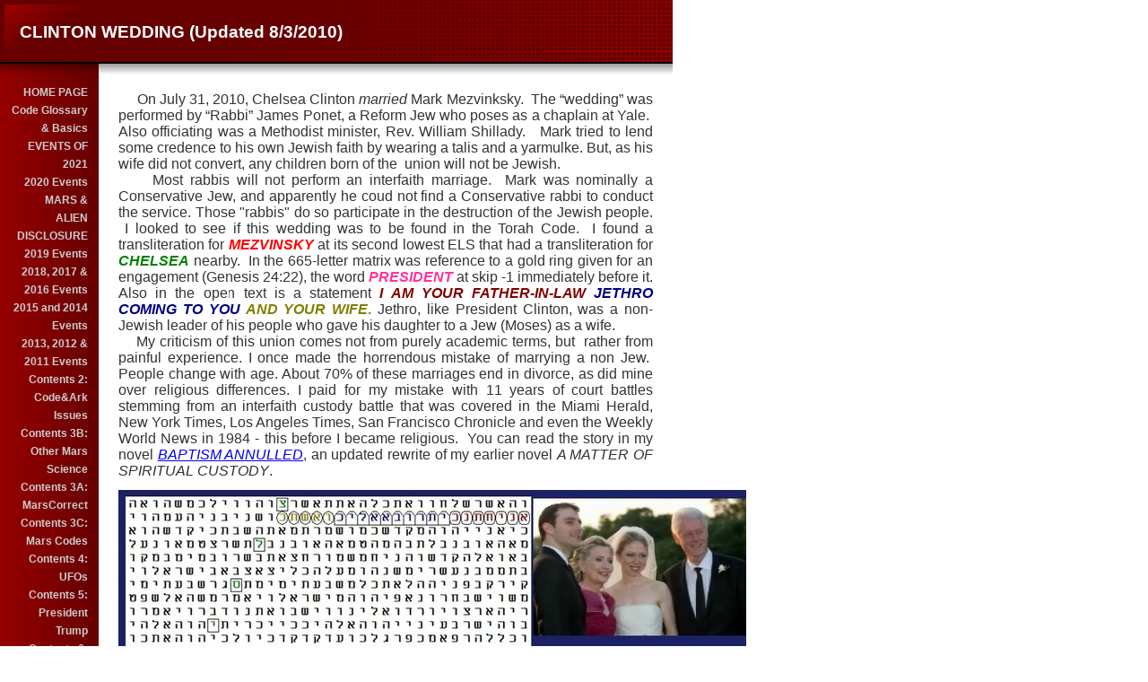

--- FILE ---
content_type: text/html
request_url: http://arkcode.com/custom3_9.html
body_size: 20152
content:
<!DOCTYPE HTML PUBLIC "-//W3C//DTD HTML 4.0 Transitional//EN">
<HTML>
<HEAD>
<title>Clinton Weds</title>
  
<LINK rel="stylesheet" type="text/css" href="/fs_img/builder/builder106/style.css">
</HEAD>
<BODY id="body_custom3"> 
<DIV id="mainarea" class="mainarea"> 
  <H1 id="page_title"> 
    <!--begin page_title-->CLINTON WEDDING (Updated 8/3/2010)<!--end page_title--> 
  </H1> 
  <DIV id="linksarea"><a class="menulinks" href="/index_1.html">HOME&nbsp;PAGE</a><span class='linksdivider'></span>
<a class="menulinks" href="/rich_text_1.html">Code&nbsp;Glossary &amp; Basics</a><span class='linksdivider'></span>
<a class="menulinks" href="/rich_text_49.html">EVENTS&nbsp;OF 2021</a><span class='linksdivider'></span>
<a class="menulinks" href="/rich_text_46.html">2020&nbsp;Events</a><span class='linksdivider'></span>
<a class="menulinks" href="/photo6_27.html">MARS&nbsp;&amp; ALIEN DISCLOSURE</a><span class='linksdivider'></span>
<a class="menulinks" href="/photo3_1.html">2019&nbsp;Events</a><span class='linksdivider'></span>
<a class="menulinks" href="/custom3_531.html">2018,&nbsp;2017 &amp; 2016 Events</a><span class='linksdivider'></span>
<a class="menulinks" href="/rich_text_43.html">2015&nbsp;and 2014 Events</a><span class='linksdivider'></span>
<a class="menulinks" href="/rich_text_44.html">2013,&nbsp;2012 &amp; 2011 Events</a><span class='linksdivider'></span>
<a class="menulinks" href="/photo3_4.html">Contents&nbsp;2: Code&amp;Ark Issues</a><span class='linksdivider'></span>
<a class="menulinks" href="/photo4_6.html">Contents&nbsp;3B: Other Mars Science</a><span class='linksdivider'></span>
<a class="menulinks" href="/custom3_320.html">Contents&nbsp;3A: MarsCorrect</a><span class='linksdivider'></span>
<a class="menulinks" href="/photo4_55.html">Contents&nbsp;3C: Mars Codes</a><span class='linksdivider'></span>
<a class="menulinks" href="/photo4_7.html">Contents&nbsp;4: UFOs</a><span class='linksdivider'></span>
<a class="menulinks" href="/rich_text_12.html">Contents&nbsp;5: President Trump</a><span class='linksdivider'></span>
<a class="menulinks" href="/custom3_216.html">Contents&nbsp;6: Obama</a><span class='linksdivider'></span>
<a class="menulinks" href="/photo5_5.html">Contents&nbsp;7: Israel</a><span class='linksdivider'></span>
<a class="menulinks" href="/rich_text_41.html">Contents&nbsp;8: Time Travel</a><span class='linksdivider'></span>
<a class="menulinks" href="/rich_text_42.html">Contents&nbsp;9: People (alphabetically) </a><span class='linksdivider'></span>
<a class="menulinks" href="/rich_text_45.html">Contents&nbsp;10 - Generals</a><span class='linksdivider'></span>
<a class="menulinks" href="/custom3_599.html">RON&nbsp;DESANTIS IN 2024</a><span class='linksdivider'></span>
<a class="menulinks" href="/photo4_166.html">BIDEN&#39;S&nbsp;CODE PORTRAIT</a><span class='linksdivider'></span>
<a class="menulinks" href="/photo4_165.html">President&nbsp;- Enemy of State?</a><span class='linksdivider'></span>
<a class="menulinks" href="/photo6_33.html">Biden&nbsp;&amp; our Government betray us. Why?</a><span class='linksdivider'></span>
<a class="menulinks" href="/photo5_86.html">ILLUMINATI</a><span class='linksdivider'></span>
<a class="menulinks" href="/photo4_149.html">America&nbsp;Fallen 2</a><span class='linksdivider'></span>
<a class="menulinks" href="/photo4_143.html">America&nbsp;Fallen 1, Gen. Milley &amp; ET</a><span class='linksdivider'></span>
<a class="menulinks" href="/photo4_126.html">American&nbsp;is Fallen 2</a><span class='linksdivider'></span>
<a class="menulinks" href="/photo5_30.html">America&nbsp;Fallen</a><span class='linksdivider'></span>
<a class="menulinks" href="/photo2_54.html">Letter&nbsp;to CERN &amp; UK MOD</a><span class='linksdivider'></span>
<a class="menulinks" href="/photo5_85.html">BIDEN&nbsp;LOSES AFGHAN WAR</a><span class='linksdivider'></span>
<a class="menulinks" href="/custom3_594.html">Afghan&nbsp;Interpreter OBIDULAH AMIN</a><span class='linksdivider'></span>
<a class="menulinks" href="/custom3_590.html">Biden&nbsp;Out of Control</a><span class='linksdivider'></span>
<a class="menulinks" href="/photo6_32.html">General&nbsp;John Hyten</a><span class='linksdivider'></span>
<a class="menulinks" href="/custom3_591.html">Senator&nbsp;Paul vs. Fauci</a><span class='linksdivider'></span>
<a class="menulinks" href="/photo2_53.html">China&nbsp;Wants Japan Nuked</a><span class='linksdivider'></span>
<a class="menulinks" href="/photo4_18.html">Reversing&nbsp;Time</a><span class='linksdivider'></span>
<a class="menulinks" href="/photo2_52.html">REVIEW&nbsp;OF UAP ASSESSMENT</a><span class='linksdivider'></span>
<a class="menulinks" href="/photo4_164.html">WHITE&nbsp;RAGE FOR GENERAL MILLEY</a><span class='linksdivider'></span>
<a class="menulinks" href="/custom3_589.html">Milley&nbsp;&amp; Critical Race Theory</a><span class='linksdivider'></span>
<a class="menulinks" href="/custom3_584.html">Admiral&nbsp;Gilday&#39;s Treason</a><span class='linksdivider'></span>
<a class="menulinks" href="/photo5_26.html">Salla&#39;s&nbsp;View of Ceres</a><span class='linksdivider'></span>
<a class="menulinks" href="/photo4_163.html">Forbes,&nbsp;Code say China War Coming</a><span class='linksdivider'></span>
<a class="menulinks" href="/photo4_162.html">Generals&nbsp;and Signals from Future</a><span class='linksdivider'></span>
<a class="menulinks" href="/photo2_51.html">Generals&nbsp;and Admirals Condemn Biden</a><span class='linksdivider'></span>
<a class="menulinks" href="/photo4_161.html">Tompkins&nbsp;&amp; Sexy Aliens</a><span class='linksdivider'></span>
<a class="menulinks" href="/custom3_587.html">Beirut&nbsp;Explosion &amp; Date</a><span class='linksdivider'></span>
<a class="menulinks" href="/custom3_581.html">DeSantis&nbsp;for President?</a><span class='linksdivider'></span>
<a class="menulinks" href="/custom3_583.html">Giuliani&nbsp;Home Raid</a><span class='linksdivider'></span>
<a class="menulinks" href="/photo6_31.html">Cryptocurrency&nbsp;Market Factors</a><span class='linksdivider'></span>
<a class="menulinks" href="/photo2_50.html">Weak&nbsp;Biden &amp; Taiwan&#39;s Fate</a><span class='linksdivider'></span>
<a class="menulinks" href="/custom3_580.html">Muslim&nbsp;Noah Green Attacks Capitol</a><span class='linksdivider'></span>
<a class="menulinks" href="/photo6_30.html">Poison&nbsp;Vaccine &amp; Wuhan</a><span class='linksdivider'></span>
<a class="menulinks" href="/custom3_578.html">Video:&nbsp;Alien Embryo in Meterorite</a><span class='linksdivider'></span>
<a class="menulinks" href="/photo4_159.html">Ebrahimi/Sawicki&nbsp;Publication</a><span class='linksdivider'></span>
<a class="menulinks" href="/whats_new_45.html">Ebrahimi:&nbsp;The forest through the trees</a><span class='linksdivider'></span>
<a class="menulinks" href="/custom3_579.html">China&nbsp;Slams Biden on Race</a><span class='linksdivider'></span>
<a class="menulinks" href="/photo5_84.html">Mars&nbsp;Perserverance Credibility</a><span class='linksdivider'></span>
<a class="menulinks" href="/custom3_575.html">Tony&nbsp;Fauci &amp; Wuhan</a><span class='linksdivider'></span>
<a class="menulinks" href="/custom3_577.html">Governor&nbsp;CUOMO Scandals</a><span class='linksdivider'></span>
<a class="menulinks" href="/custom3_576.html">Video:&nbsp;Trump 4th Reich Enemies</a><span class='linksdivider'></span>
<a class="menulinks" href="/photo4_158.html">Trump&nbsp;Torah Rumors</a><span class='linksdivider'></span>
<a class="menulinks" href="/photo4_157.html">TIC&nbsp;TAC UFO</a><span class='linksdivider'></span>
<a class="menulinks" href="/rich_text_50.html">Annual&nbsp;Mars Report Update</a><span class='linksdivider'></span>
<a class="menulinks" href="/photo5_83.html">Deep&nbsp;State &amp; Biden&#39;s Reich</a><span class='linksdivider'></span>
<a class="menulinks" href="/whats_new_44.html">Remarks&nbsp;about January 6, 2021</a><span class='linksdivider'></span>
<a class="menulinks" href="/photo4_122.html">Don&nbsp;Lemon</a><span class='linksdivider'></span>
<a class="menulinks" href="/photo2_49.html">Biden&nbsp;Takes Oath 7 Shevat</a><span class='linksdivider'></span>
<a class="menulinks" href="/photo5_82.html">Not&nbsp;at the Inauguration</a><span class='linksdivider'></span>
<a class="menulinks" href="/photo6_29.html">Secret&nbsp;Space Program Economics</a><span class='linksdivider'></span>
<a class="menulinks" href="/photo4_156.html">Why&nbsp;Are Durham and Barr Silent?</a><span class='linksdivider'></span>
<a class="menulinks" href="/photo4_129.html">Decreasing&nbsp;fertility - A plot?</a><span class='linksdivider'></span>
<a class="menulinks" href="/photo6_28.html">Ebrahimi,&nbsp;4th Reich &amp; Road Ahead</a><span class='linksdivider'></span>
<a class="menulinks" href="/photo2_48.html">Ebrahimi&nbsp;&amp; the Chinese Press</a><span class='linksdivider'></span>
<a class="menulinks" href="/custom3_574.html">General&nbsp;Tata vs. the 4th Reich</a><span class='linksdivider'></span>
<a class="menulinks" href="/custom3_243.html">UFO&nbsp;Hacker</a><span class='linksdivider'></span>
<a class="menulinks" href="/photo5_81.html">Know&nbsp;Your Enemy: the 2020 Election</a><span class='linksdivider'></span>
<a class="menulinks" href="/custom3_571.html">Facebook,&nbsp;Twitter &amp; 4th Reich</a><span class='linksdivider'></span>
<a class="menulinks" href="/custom3_570.html">Biden&nbsp;Cheated</a><span class='linksdivider'></span>
<a class="menulinks" href="/photo6_26.html">Biden&#39;s&nbsp;Health</a><span class='linksdivider'></span>
<a class="menulinks" href="/custom3_569.html">Joe&nbsp;Biden&#39;s Surrender Values</a><span class='linksdivider'></span>
<a class="menulinks" href="/photo4_155.html">Clark&nbsp;McClelland Saga</a><span class='linksdivider'></span>
<a class="menulinks" href="/photo4_154.html">Obama,&nbsp;Malcolm X &amp; Hitler</a><span class='linksdivider'></span>
<a class="menulinks" href="/photo4_2.html">TR-3B&nbsp;UFO</a><span class='linksdivider'></span>
<a class="menulinks" href="/photo4_10.html">Mars&nbsp;Base</a><span class='linksdivider'></span>
<a class="menulinks" href="/photo2_47.html">Trump&nbsp;Gets COVID-19</a><span class='linksdivider'></span>
<a class="menulinks" href="/photo6_25.html">COVID-19&nbsp;&amp; THE 4TH REICH</a><span class='linksdivider'></span>
<a class="menulinks" href="/custom3_565.html">Enemy&nbsp;of the State?</a><span class='linksdivider'></span>
<a class="menulinks" href="/custom3_566.html">Ruth&nbsp;Ginsburg Dies</a><span class='linksdivider'></span>
<a class="menulinks" href="/custom3_567.html">Durham&nbsp;Hides FBI results past election</a><span class='linksdivider'></span>
<a class="menulinks" href="/photo6_24.html">HITLER&nbsp;&amp; THE 4TH REICH</a><span class='linksdivider'></span>
<a class="menulinks" href="/photo2_46.html">Hitler,&nbsp;Antarctic &amp; UFOs</a><span class='linksdivider'></span>
<a class="menulinks" href="/photo5_80.html">Biden&nbsp;Teleprompter</a><span class='linksdivider'></span>
<a class="menulinks" href="/photo4_152.html">Rittenhouse,&nbsp;Pelosi &amp; Civil War</a><span class='linksdivider'></span>
<a class="menulinks" href="/photo5_71.html">2020&nbsp;Asteroid Threat</a><span class='linksdivider'></span>
<a class="menulinks" href="/photo6_23.html">Kamala,&nbsp;Reparations &amp; Health Care</a><span class='linksdivider'></span>
<a class="menulinks" href="/photo2_45.html">Alien&nbsp;Infiltration</a><span class='linksdivider'></span>
<a class="menulinks" href="/photo4_151.html">Communist&nbsp;Obama, Creepy Biden</a><span class='linksdivider'></span>
<a class="menulinks" href="/photo6_21.html">Chloroquine,&nbsp;Moderna, Vaccine&amp;Meteorites 3/26/2020</a><span class='linksdivider'></span>
<a class="menulinks" href="/custom3_562.html">Warning&nbsp;to China &amp;Wickramasinghe</a><span class='linksdivider'></span>
<a class="menulinks" href="/photo4_150.html">2020&nbsp;Time Odyssey</a><span class='linksdivider'></span>
<a class="menulinks" href="/photo6_22.html">Statues&nbsp;and Statutes</a><span class='linksdivider'></span>
<a class="menulinks" href="/custom3_560.html">Bolton&#39;s&nbsp;Breakdown</a><span class='linksdivider'></span>
<a class="menulinks" href="/custom3_561.html">Yoho&nbsp;Curses AOC</a><span class='linksdivider'></span>
<a class="menulinks" href="/custom3_557.html">ANTIFA</a><span class='linksdivider'></span>
<a class="menulinks" href="/custom3_558.html">De&nbsp;Blasio Out?</a><span class='linksdivider'></span>
<a class="menulinks" href="/photo5_79.html">Star&nbsp;Wars: Air Force vs. Space Force</a><span class='linksdivider'></span>
<a class="menulinks" href="/photo2_44.html">Finally...OBAMAGATE!</a><span class='linksdivider'></span>
<a class="menulinks" href="/whats_new_42.html">No&nbsp;Further Explanation</a><span class='linksdivider'></span>
<a class="menulinks" href="/photo4_148.html">Chinese&nbsp;War Preview</a><span class='linksdivider'></span>
<a class="menulinks" href="/custom3_556.html">Trump&nbsp;takes Chloroquine</a><span class='linksdivider'></span>
<a class="menulinks" href="/custom3_552.html">Source&nbsp;of Covid-19 Radio Interview</a><span class='linksdivider'></span>
<a class="menulinks" href="/custom3_555.html">Alien&nbsp;Embryo</a><span class='linksdivider'></span>
<a class="menulinks" href="/custom3_551.html">EBRAHIMI&nbsp;E-Mails </a><span class='linksdivider'></span>
<a class="menulinks" href="/photo_1.html">Ebrahimi&nbsp;Attachments</a><span class='linksdivider'></span>
<a class="menulinks" href="/whats_new_43.html">PowerPoint&nbsp;Ebrahimi to Wuhan</a><span class='linksdivider'></span>
<a class="menulinks" href="/custom3_553.html">Source&nbsp;of Ebrahimi Meteorites</a><span class='linksdivider'></span>
<a class="menulinks" href="/photo4_146.html">Wickramasinghe&nbsp;&amp; Wuhan 4/19/20</a><span class='linksdivider'></span>
<a class="menulinks" href="/custom3_550.html">Boris&nbsp;Johnson &amp; Wuhan 4/8/20</a><span class='linksdivider'></span>
<a class="menulinks" href="/photo4_145.html">Wuhan&nbsp;Patient Zero 4/7/20</a><span class='linksdivider'></span>
<a class="menulinks" href="/photo5_78.html">Ebrahimi&nbsp;Meteorite Virus? 4/1/2020</a><span class='linksdivider'></span>
<a class="menulinks" href="/custom3_549.html">24,000&nbsp;Dead by 1st of Nisan 3/27/2020</a><span class='linksdivider'></span>
<a class="menulinks" href="/custom3_554.html">Remdesivir</a><span class='linksdivider'></span>
<a class="menulinks" href="/photo4_132.html">Wuhan,&nbsp;Martial law &amp; Milley 3/19/20</a><span class='linksdivider'></span>
<a class="menulinks" href="/photo5_77.html">Israeli&nbsp;Vaccine for Wuhan 3/19/20</a><span class='linksdivider'></span>
<a class="menulinks" href="/photo2_43.html">Meteorite&nbsp;&amp; Kirkland 3/18/20</a><span class='linksdivider'></span>
<a class="menulinks" href="/photo6_19.html">Wuhan&nbsp;Virus 3/29/20</a><span class='linksdivider'></span>
<a class="menulinks" href="/photo6_20.html">Wuhan&nbsp;Virus &amp; Stocks 3/2/20</a><span class='linksdivider'></span>
<a class="menulinks" href="/custom3_547.html">Bloomberg&nbsp;&amp; M. Obama</a><span class='linksdivider'></span>
<a class="menulinks" href="/custom3_546.html">Pelosi&nbsp;Rips Speech</a><span class='linksdivider'></span>
<a class="menulinks" href="/photo5_76.html">Ebrahimi&nbsp;rock</a><span class='linksdivider'></span>
<a class="menulinks" href="/photo2_42.html">Secession&nbsp;from the Union</a><span class='linksdivider'></span>
<a class="menulinks" href="/photo4_144.html">A&nbsp;DEAD AYATOLLAH?</a><span class='linksdivider'></span>
<a class="menulinks" href="/custom3_544.html">Ukraine&nbsp;Airliner Downed</a><span class='linksdivider'></span>
<a class="menulinks" href="/photo5_75.html">Threat&nbsp;to White House&amp;Pentagon</a><span class='linksdivider'></span>
<a class="menulinks" href="/photo5_74.html">GENERAL&nbsp;SOLEIMANI KILLED</a><span class='linksdivider'></span>
<a class="menulinks" href="/photo4_114.html">SOLEIMANI&nbsp;UPDATE</a><span class='linksdivider'></span>
<a class="menulinks" href="/photo2_40.html">Biblical&nbsp;Nanotechnology</a><span class='linksdivider'></span>
<a class="menulinks" href="/photo2_41.html">Gen.&nbsp;Milley &amp; Ocasio Cortez</a><span class='linksdivider'></span>
<a class="menulinks" href="/photo6_18.html">Militias,&nbsp;Trump &amp; Civil War</a><span class='linksdivider'></span>
<a class="menulinks" href="/photo4_141.html">Leaker&nbsp;Vindman</a><span class='linksdivider'></span>
<a class="menulinks" href="/custom3_543.html">Yovanovitch&nbsp;&amp; Hunter Biden</a><span class='linksdivider'></span>
<a class="menulinks" href="/photo5_73.html">Abu&nbsp;Al Ata Assassinated</a><span class='linksdivider'></span>
<a class="menulinks" href="/photo2_39.html">WHISTLE&nbsp;BLOWER</a><span class='linksdivider'></span>
<a class="menulinks" href="/custom3_542.html">Trump&nbsp;Tax Returns</a><span class='linksdivider'></span>
<a class="menulinks" href="/custom3_541.html">John&nbsp;Durham vs. Deep State</a><span class='linksdivider'></span>
<a class="menulinks" href="/photo2_32.html">General&nbsp;Milley Fighting ETs &amp; Hyrbids</a><span class='linksdivider'></span>
<a class="menulinks" href="/photo6_17.html">Netanyahu&nbsp;Mandate Fate</a><span class='linksdivider'></span>
<a class="menulinks" href="/custom3_540.html">Code&nbsp;Politics and Art</a><span class='linksdivider'></span>
<a class="menulinks" href="/photo4_139.html">Growing&nbsp;Civil War Talk</a><span class='linksdivider'></span>
<a class="menulinks" href="/photo4_102.html">Trump&nbsp;Impeached?</a><span class='linksdivider'></span>
<a class="menulinks" href="/custom3_539.html">Saudi&nbsp;Oil War</a><span class='linksdivider'></span>
<a class="menulinks" href="/photo4_138.html">Beto&nbsp;O&#39;Rourke &amp; Guns</a><span class='linksdivider'></span>
<a class="menulinks" href="/photo5_72.html">Bolton&nbsp;Report Card</a><span class='linksdivider'></span>
<a class="menulinks" href="/custom3_536.html">Trump:&nbsp;Disloyal Jews</a><span class='linksdivider'></span>
<a class="menulinks" href="/photo6_15.html">Hurricane&nbsp;Dorian</a><span class='linksdivider'></span>
<a class="menulinks" href="/custom3_537.html">Epstein&#39;s&nbsp;Clinton Portrait</a><span class='linksdivider'></span>
<a class="menulinks" href="/photo2_38.html">Michelle&nbsp;Obama in 2020</a><span class='linksdivider'></span>
<a class="menulinks" href="/photo5_69.html">Epstein&nbsp;Death</a><span class='linksdivider'></span>
<a class="menulinks" href="/custom3_532.html">Epstein&amp;&nbsp;Clinton</a><span class='linksdivider'></span>
<a class="menulinks" href="/photo6_13.html">Mueller&nbsp;&amp; Fusion GPS</a><span class='linksdivider'></span>
<a class="menulinks" href="/photo6_14.html">Video&nbsp;Games &amp; Shootings</a><span class='linksdivider'></span>
<a class="menulinks" href="/custom3_535.html">DNI&nbsp;Coats out Ratcliffe in &amp; out</a><span class='linksdivider'></span>
<a class="menulinks" href="/photo2_36.html">Martian&nbsp;Contamination</a><span class='linksdivider'></span>
<a class="menulinks" href="/custom3_534.html">Omar:&nbsp;Impeach Trump</a><span class='linksdivider'></span>
<a class="menulinks" href="/photo4_137.html">Einstein&#39;s&nbsp;dog</a><span class='linksdivider'></span>
<a class="menulinks" href="/custom3_533.html">NY&nbsp;Blackout, Iran&amp;Korea</a><span class='linksdivider'></span>
<a class="menulinks" href="/photo5_45.html">EMP&nbsp;Attack &amp; Transformers</a><span class='linksdivider'></span>
<a class="menulinks" href="/custom3_530.html">Trump&nbsp;&amp; Kim at DMZ</a><span class='linksdivider'></span>
<a class="menulinks" href="/photo4_134.html">Iran&nbsp;War 2019?</a><span class='linksdivider'></span>
<a class="menulinks" href="/photo4_136.html">MIRROR&nbsp;UNIVERSE.</a><span class='linksdivider'></span>
<a class="menulinks" href="/custom3_528.html">Gold&nbsp;Asteroid Mission</a><span class='linksdivider'></span>
<a class="menulinks" href="/photo4_135.html">Philly&nbsp;Oil Fire</a><span class='linksdivider'></span>
<a class="menulinks" href="/custom3_527.html">John&nbsp;Paul 2  in WW2</a><span class='linksdivider'></span>
<a class="menulinks" href="/custom3_526.html">Mexican&nbsp;Wall</a><span class='linksdivider'></span>
<a class="menulinks" href="/photo4_133.html">Port&nbsp;Canaveral Threat?</a><span class='linksdivider'></span>
<a class="menulinks" href="/custom3_520.html">N.&nbsp;Korean Ship Seized</a><span class='linksdivider'></span>
<a class="menulinks" href="/custom3_525.html">Liberman&nbsp;brings down Netanyahu</a><span class='linksdivider'></span>
<a class="menulinks" href="/custom3_524.html">Enemy&nbsp;Nadler</a><span class='linksdivider'></span>
<a class="menulinks" href="/custom3_521.html">Future&nbsp;Barr Indictments</a><span class='linksdivider'></span>
<a class="menulinks" href="/photo2_37.html">Barr&nbsp;vs. Obama&amp;Clinton</a><span class='linksdivider'></span>
<a class="menulinks" href="/custom3_449.html">List&nbsp;of my TV &amp; Radio Shows</a><span class='linksdivider'></span>
<a class="menulinks" href="/custom3_522.html">Huachuca&nbsp;tease</a><span class='linksdivider'></span>
<a class="menulinks" href="/custom3_518.html">Sri&nbsp;Lanka Attack</a><span class='linksdivider'></span>
<a class="menulinks" href="/custom3_519.html">Fall&nbsp;of Maduro?</a><span class='linksdivider'></span>
<a class="menulinks" href="/photo5_46.html">Mueller&nbsp;Corruption</a><span class='linksdivider'></span>
<a class="menulinks" href="/photo5_68.html">Israeli&nbsp;Election 2019</a><span class='linksdivider'></span>
<a class="menulinks" href="/custom3_516.html">Israeli&nbsp;Moon Crash</a><span class='linksdivider'></span>
<a class="menulinks" href="/custom3_517.html">ET&nbsp;&amp; Time Control</a><span class='linksdivider'></span>
<a class="menulinks" href="/custom3_515.html">Biden&#39;s&nbsp;Groping</a><span class='linksdivider'></span>
<a class="menulinks" href="/photo4_131.html">Peter&nbsp;BUTTIGIEG</a><span class='linksdivider'></span>
<a class="menulinks" href="/custom3_514.html">MARS&nbsp;LIVES!</a><span class='linksdivider'></span>
<a class="menulinks" href="/photo4_130.html">Mike&nbsp;Cohen &amp; Nuc War</a><span class='linksdivider'></span>
<a class="menulinks" href="/custom3_512.html">Golan&nbsp;Heights &amp; Gaza</a><span class='linksdivider'></span>
<a class="menulinks" href="/photo5_63.html">Divided&nbsp;Goverment &amp; UFOs?</a><span class='linksdivider'></span>
<a class="menulinks" href="/photo2_34.html">Trump&nbsp;on Socialism</a><span class='linksdivider'></span>
<a class="menulinks" href="/custom3_513.html">Ilhan&nbsp;Omar</a><span class='linksdivider'></span>
<a class="menulinks" href="/custom3_402.html">Kamala&nbsp;Harris &amp; Healthcare</a><span class='linksdivider'></span>
<a class="menulinks" href="/custom3_92.html">Trump&nbsp;grounds Air Pelosi</a><span class='linksdivider'></span>
<a class="menulinks" href="/photo5_62.html">National&nbsp;Emergency &amp; The Wall</a><span class='linksdivider'></span>
<a class="menulinks" href="/custom3_507.html">Warren&nbsp;2020: Candidate or Lunatic?</a><span class='linksdivider'></span>
<a class="menulinks" href="/custom3_508.html">MotherF&nbsp;Rashida Tlaib</a><span class='linksdivider'></span>
<a class="menulinks" href="/custom3_506.html">Syrian&nbsp;Withdrawal</a><span class='linksdivider'></span>
<a class="menulinks" href="/photo4_125.html">SecDef/General&nbsp;Mattis Resigns</a><span class='linksdivider'></span>
<a class="menulinks" href="/custom3_505.html">Gen.&nbsp;Flynn &amp; Judge Sullivan</a><span class='linksdivider'></span>
<a class="menulinks" href="/custom3_504.html">Iran&#39;s&nbsp;General Mansouri </a><span class='linksdivider'></span>
<a class="menulinks" href="/photo5_61.html">CIVIL&nbsp;WAR AHEAD</a><span class='linksdivider'></span>
<a class="menulinks" href="/whats_new_39.html">July&nbsp;2018 Radio Interview</a><span class='linksdivider'></span>
<a class="menulinks" href="/whats_new_38.html">2017&nbsp;Torah Codes Skype Interview</a><span class='linksdivider'></span>
<a class="menulinks" href="/photo4_124.html">Macron&nbsp;&amp; Merkel</a><span class='linksdivider'></span>
<a class="menulinks" href="/custom3_501.html">Tijuana&nbsp;&amp; MS13 Border</a><span class='linksdivider'></span>
<a class="menulinks" href="/custom3_503.html">Angela&nbsp;Merkel</a><span class='linksdivider'></span>
<a class="menulinks" href="/custom3_502.html">Mars&nbsp;InSight Lands</a><span class='linksdivider'></span>
<a class="menulinks" href="/photo4_121.html">2&nbsp;Crimes: Mail Bomber vs. Attack on Synogogue</a><span class='linksdivider'></span>
<a class="menulinks" href="/custom3_500.html">Plastic&nbsp;Threat</a><span class='linksdivider'></span>
<a class="menulinks" href="/custom3_498.html">Avenatti&nbsp;Arrested</a><span class='linksdivider'></span>
<a class="menulinks" href="/photo4_123.html">U.S.&nbsp;Demographics</a><span class='linksdivider'></span>
<a class="menulinks" href="/custom3_499.html">Khashoggi&nbsp;Murder</a><span class='linksdivider'></span>
<a class="menulinks" href="/photo2_22.html">Algae/Oxygen&nbsp;on Mars?</a><span class='linksdivider'></span>
<a class="menulinks" href="/photo5_60.html">Volcanic&nbsp;Eruption on Mars?</a><span class='linksdivider'></span>
<a class="menulinks" href="/custom3_496.html">Jeff&nbsp;Flake, Obama&amp;Mueller</a><span class='linksdivider'></span>
<a class="menulinks" href="/custom3_497.html">Collins&nbsp;Confirms Kananaugh</a><span class='linksdivider'></span>
<a class="menulinks" href="/photo4_120.html">Crazy&nbsp;Democrats</a><span class='linksdivider'></span>
<a class="menulinks" href="/photo5_59.html">Brett&nbsp;Kavanaugh</a><span class='linksdivider'></span>
<a class="menulinks" href="/custom3_495.html">Bill&nbsp;Cosby - Really Guilty?</a><span class='linksdivider'></span>
<a class="menulinks" href="/custom3_494.html">Kurzweil&nbsp;&amp; the Singularity</a><span class='linksdivider'></span>
<a class="menulinks" href="/photo6_11.html">Radiant&nbsp;Face of Moses</a><span class='linksdivider'></span>
<a class="menulinks" href="/photo5_58.html">Pope&nbsp;&amp; Sex Abuse</a><span class='linksdivider'></span>
<a class="menulinks" href="/custom3_492.html">Paul&nbsp;Manifort Trial</a><span class='linksdivider'></span>
<a class="menulinks" href="/custom3_493.html">John&nbsp;McCain - Ever Abducted?</a><span class='linksdivider'></span>
<a class="menulinks" href="/photo6_6.html">FBI&nbsp;raids Trump&#39;s lawyer</a><span class='linksdivider'></span>
<a class="menulinks" href="/photo6_10.html">Ellison,&nbsp;Hitler, Jews&amp;Insanity</a><span class='linksdivider'></span>
<a class="menulinks" href="/custom3_489.html">Trump&nbsp;Not Establishment</a><span class='linksdivider'></span>
<a class="menulinks" href="/photo5_57.html">Colonize&nbsp;Mars</a><span class='linksdivider'></span>
<a class="menulinks" href="/custom3_491.html">Feinstein&#39;s&nbsp;spy driver</a><span class='linksdivider'></span>
<a class="menulinks" href="/photo4_119.html">Secret&nbsp;Funding for Space?</a><span class='linksdivider'></span>
<a class="menulinks" href="/photo5_56.html">Huachuca&nbsp;madness</a><span class='linksdivider'></span>
<a class="menulinks" href="/photo4_106.html">Trump,&nbsp;Putin, Helsinki &amp; ET</a><span class='linksdivider'></span>
<a class="menulinks" href="/photo4_108.html">Lake&nbsp;on Mars</a><span class='linksdivider'></span>
<a class="menulinks" href="/custom3_490.html">Rosenstein&nbsp;Impeached?</a><span class='linksdivider'></span>
<a class="menulinks" href="/custom3_487.html">Maxine&nbsp;Waters</a><span class='linksdivider'></span>
<a class="menulinks" href="/photo4_118.html">SPACE&nbsp;FORCE</a><span class='linksdivider'></span>
<a class="menulinks" href="/photo6_9.html">Mars&nbsp;Dust Storms &amp; Bacteria</a><span class='linksdivider'></span>
<a class="menulinks" href="/custom3_484.html">Mars&nbsp;Correct  - Connecting the Dots</a><span class='linksdivider'></span>
<a class="menulinks" href="/photo6_1.html">Mars&nbsp;MAVEN</a><span class='linksdivider'></span>
<a class="menulinks" href="/photo4_117.html">Jeff&nbsp;Sessions</a><span class='linksdivider'></span>
<a class="menulinks" href="/photo6_8.html">Singapore&nbsp;Summit</a><span class='linksdivider'></span>
<a class="menulinks" href="/photo4_116.html">Trump&nbsp;Nobel Prize</a><span class='linksdivider'></span>
<a class="menulinks" href="/custom3_483.html">Bourdain&nbsp;Suicide</a><span class='linksdivider'></span>
<a class="menulinks" href="/custom3_482.html">No&nbsp;Gay Wedding Cake</a><span class='linksdivider'></span>
<a class="menulinks" href="/photo4_115.html">Helo&nbsp;to Mars</a><span class='linksdivider'></span>
<a class="menulinks" href="/photo5_55.html">Inspector&nbsp;General</a><span class='linksdivider'></span>
<a class="menulinks" href="/custom3_480.html">JERUSALEM&nbsp;EMBASSY</a><span class='linksdivider'></span>
<a class="menulinks" href="/custom3_479.html">Kim&nbsp;frees 3</a><span class='linksdivider'></span>
<a class="menulinks" href="/photo5_54.html">Quantum&nbsp;Entanglement</a><span class='linksdivider'></span>
<a class="menulinks" href="/custom3_310.html">Iran&#39;s&nbsp;General Soleimani</a><span class='linksdivider'></span>
<a class="menulinks" href="/photo2_33.html">Project&nbsp;Amad</a><span class='linksdivider'></span>
<a class="menulinks" href="/custom3_478.html">Giuliani&nbsp;Mistake</a><span class='linksdivider'></span>
<a class="menulinks" href="/custom3_477.html">ATOMIC&nbsp;TRAIN</a><span class='linksdivider'></span>
<a class="menulinks" href="/photo4_113.html">Creator&nbsp;Decoder</a><span class='linksdivider'></span>
<a class="menulinks" href="/photo6_7.html">Armageddon&nbsp;Assad Update</a><span class='linksdivider'></span>
<a class="menulinks" href="/custom3_476.html">Gaza&nbsp;border fight</a><span class='linksdivider'></span>
<a class="menulinks" href="/custom3_471.html">Kim&nbsp;surrenders nukes?</a><span class='linksdivider'></span>
<a class="menulinks" href="/custom3_475.html">John&nbsp;Bolton </a><span class='linksdivider'></span>
<a class="menulinks" href="/custom3_474.html">Stormy&nbsp;Daniels</a><span class='linksdivider'></span>
<a class="menulinks" href="/custom3_473.html">Tillerson&nbsp;fired. Pompeo hired.</a><span class='linksdivider'></span>
<a class="menulinks" href="/photo5_52.html">Brookhaven&nbsp;Natl&#39; Lab</a><span class='linksdivider'></span>
<a class="menulinks" href="/photo4_40.html">Tachyon&nbsp;Time</a><span class='linksdivider'></span>
<a class="menulinks" href="/photo5_53.html">Climbing&nbsp;Mt. Sharp</a><span class='linksdivider'></span>
<a class="menulinks" href="/photo2_17.html">Time&nbsp;Machine and Ezekiel</a><span class='linksdivider'></span>
<a class="menulinks" href="/photo6_5.html">Shooter&nbsp;Nick Cruz</a><span class='linksdivider'></span>
<a class="menulinks" href="/custom3_469.html">Tachyons&nbsp;&amp; Wormholes</a><span class='linksdivider'></span>
<a class="menulinks" href="/custom3_470.html">Arrow&nbsp;of Time</a><span class='linksdivider'></span>
<a class="menulinks" href="/custom3_74.html">Steven&nbsp;Hawking</a><span class='linksdivider'></span>
<a class="menulinks" href="/custom3_467.html">Mexico&nbsp;Wall</a><span class='linksdivider'></span>
<a class="menulinks" href="/custom3_466.html">Uranium&nbsp;One</a><span class='linksdivider'></span>
<a class="menulinks" href="/photo6_4.html">Trump&nbsp;calls Dems Treasonous</a><span class='linksdivider'></span>
<a class="menulinks" href="/photo4_112.html">Deep&nbsp;State &amp; Vatican</a><span class='linksdivider'></span>
<a class="menulinks" href="/custom3_464.html">Eagles&nbsp;win Superbowl</a><span class='linksdivider'></span>
<a class="menulinks" href="/custom3_465.html">Trump,&nbsp;Haiti &amp; Truth</a><span class='linksdivider'></span>
<a class="menulinks" href="/photo4_109.html">Peter&nbsp;Strzok &amp; Comey</a><span class='linksdivider'></span>
<a class="menulinks" href="/photo5_51.html">New&nbsp;California</a><span class='linksdivider'></span>
<a class="menulinks" href="/custom3_461.html">Falcon&nbsp;Heavy Tesla&amp;Mars</a><span class='linksdivider'></span>
<a class="menulinks" href="/custom3_463.html">Popadopoulos&nbsp;Arrest</a><span class='linksdivider'></span>
<a class="menulinks" href="/photo4_110.html">God&nbsp;from Future?</a><span class='linksdivider'></span>
<a class="menulinks" href="/photo4_111.html">False&nbsp;Nuc Alarm</a><span class='linksdivider'></span>
<a class="menulinks" href="/custom3_460.html">Andrew&nbsp;McCabe</a><span class='linksdivider'></span>
<a class="menulinks" href="/custom3_458.html">Korean&nbsp;Olympics war threat</a><span class='linksdivider'></span>
<a class="menulinks" href="/custom3_459.html">Jerusalem&nbsp;is capital</a><span class='linksdivider'></span>
<a class="menulinks" href="/photo4_107.html">Bir&nbsp;El Abd, Daesh &amp; Ark</a><span class='linksdivider'></span>
<a class="menulinks" href="/custom3_456.html">Texas&nbsp;Church Massacre</a><span class='linksdivider'></span>
<a class="menulinks" href="/photo5_49.html">Morgenthau&nbsp;for Vietnam</a><span class='linksdivider'></span>
<a class="menulinks" href="/custom3_437.html">Schumer&nbsp;brought Sayfullo</a><span class='linksdivider'></span>
<a class="menulinks" href="/custom3_455.html">Deep&nbsp;State</a><span class='linksdivider'></span>
<a class="menulinks" href="/photo4_105.html">Level&nbsp;3</a><span class='linksdivider'></span>
<a class="menulinks" href="/photo4_104.html">Redirect&nbsp;Asteroid to North Korea</a><span class='linksdivider'></span>
<a class="menulinks" href="/photo5_50.html">Vegas&nbsp;Security Guard</a><span class='linksdivider'></span>
<a class="menulinks" href="/photo5_48.html">Steven&nbsp;Paddock</a><span class='linksdivider'></span>
<a class="menulinks" href="/custom3_452.html">Robert&nbsp;E. Lee &amp; Slavery</a><span class='linksdivider'></span>
<a class="menulinks" href="/photo4_103.html">Korea,&nbsp;Guam &amp; Atomic Holocaust</a><span class='linksdivider'></span>
<a class="menulinks" href="/custom3_454.html">Kim,&nbsp;Obama &amp; Iran Nukes</a><span class='linksdivider'></span>
<a class="menulinks" href="/custom3_453.html">Korean&nbsp;Propaganda</a><span class='linksdivider'></span>
<a class="menulinks" href="/photo6_3.html">FUTURE&nbsp;WARNING</a><span class='linksdivider'></span>
<a class="menulinks" href="/custom3_451.html">China&nbsp;Economic War</a><span class='linksdivider'></span>
<a class="menulinks" href="/photo5_47.html">Transgenders&nbsp;&amp; Military</a><span class='linksdivider'></span>
<a class="menulinks" href="/custom3_450.html">Trump&nbsp;Jr. &amp; Russian Veselnitskaya</a><span class='linksdivider'></span>
<a class="menulinks" href="/custom3_448.html">Otto&nbsp;Warmbier</a><span class='linksdivider'></span>
<a class="menulinks" href="/photo4_101.html">Steve&nbsp;Scalise Shot</a><span class='linksdivider'></span>
<a class="menulinks" href="/custom3_447.html">Trump&nbsp;&amp; Paris Accord</a><span class='linksdivider'></span>
<a class="menulinks" href="/photo4_97.html">Biden&nbsp;&amp; Romney</a><span class='linksdivider'></span>
<a class="menulinks" href="/custom3_446.html">Known&nbsp;terrorist &amp; London Bridge</a><span class='linksdivider'></span>
<a class="menulinks" href="/custom3_445.html">Code&nbsp;Names Manchester Bomber</a><span class='linksdivider'></span>
<a class="menulinks" href="/custom3_444.html">Comey&amp;Schumer&nbsp; Coup Attempt</a><span class='linksdivider'></span>
<a class="menulinks" href="/custom3_22.html">CFR&nbsp;BrzezinskI</a><span class='linksdivider'></span>
<a class="menulinks" href="/photo5_44.html">Mueller&nbsp;&amp; Impeachment Attempt</a><span class='linksdivider'></span>
<a class="menulinks" href="/custom3_443.html">Syrian&nbsp;Crematorium</a><span class='linksdivider'></span>
<a class="menulinks" href="/custom3_442.html">TRUMP&nbsp;FIRES COMEY</a><span class='linksdivider'></span>
<a class="menulinks" href="/photo4_100.html">President&nbsp;Ping &amp; Korean War</a><span class='linksdivider'></span>
<a class="menulinks" href="/photo5_43.html">MOABs&nbsp;against N. Korea</a><span class='linksdivider'></span>
<a class="menulinks" href="/custom3_66.html">Obama&nbsp;Nobel</a><span class='linksdivider'></span>
<a class="menulinks" href="/photo4_99.html">China-Korea&nbsp;Japan War</a><span class='linksdivider'></span>
<a class="menulinks" href="/photo5_42.html">Korean&nbsp;Atomic War</a><span class='linksdivider'></span>
<a class="menulinks" href="/custom3_399.html">Trump&nbsp;Attacks Putin&amp;Assad</a><span class='linksdivider'></span>
<a class="menulinks" href="/photo4_98.html">Kananpaa&nbsp;&amp; Bogus Mars Weather</a><span class='linksdivider'></span>
<a class="menulinks" href="/custom3_440.html">Rice&amp;Obama&nbsp;spy on Trump</a><span class='linksdivider'></span>
<a class="menulinks" href="/custom3_441.html">Ryan&#39;s&nbsp;Health care fails</a><span class='linksdivider'></span>
<a class="menulinks" href="/custom3_47.html">Islam&#39;s&nbsp;Judas</a><span class='linksdivider'></span>
<a class="menulinks" href="/custom3_438.html">Westminster&nbsp;Attack</a><span class='linksdivider'></span>
<a class="menulinks" href="/custom3_436.html">THAAD&nbsp;missile shield</a><span class='linksdivider'></span>
<a class="menulinks" href="/custom3_435.html">Obama&nbsp;wiretaps Trump</a><span class='linksdivider'></span>
<a class="menulinks" href="/custom3_432.html">Enemy&nbsp;News</a><span class='linksdivider'></span>
<a class="menulinks" href="/photo4_96.html">Trump,&nbsp;Musk &amp; Mars</a><span class='linksdivider'></span>
<a class="menulinks" href="/custom3_439.html">Fort&nbsp;Huachuca</a><span class='linksdivider'></span>
<a class="menulinks" href="/photo4_95.html">Trump,&nbsp;Enemy Media &amp; Insomnia</a><span class='linksdivider'></span>
<a class="menulinks" href="/custom3_434.html">TRAPPIST-1&nbsp;  Solar System</a><span class='linksdivider'></span>
<a class="menulinks" href="/custom3_433.html">General&nbsp;H. R. McMaster</a><span class='linksdivider'></span>
<a class="menulinks" href="/custom3_431.html">Tom&nbsp;Price &amp; ObamaCare Repeal</a><span class='linksdivider'></span>
<a class="menulinks" href="/custom3_430.html">Australia&amp;&nbsp;Obama attack America</a><span class='linksdivider'></span>
<a class="menulinks" href="/custom3_429.html">Mike&nbsp;Pompeo at CIA</a><span class='linksdivider'></span>
<a class="menulinks" href="/custom3_428.html">Jared&nbsp;Kushner</a><span class='linksdivider'></span>
<a class="menulinks" href="/custom3_281.html">Manning&nbsp;Sentenced</a><span class='linksdivider'></span>
<a class="menulinks" href="/custom3_427.html">CIA&#39;s&nbsp;John Brennan</a><span class='linksdivider'></span>
<a class="menulinks" href="/custom3_425.html">Ft.&nbsp;Lauderdale ISIS Airport Shooter</a><span class='linksdivider'></span>
<a class="menulinks" href="/photo4_94.html">DNC&nbsp;Hacker: Putin or Netanyahu</a><span class='linksdivider'></span>
<a class="menulinks" href="/photo5_41.html">Alien&nbsp;Virus &amp; Politics</a><span class='linksdivider'></span>
<a class="menulinks" href="/custom3_426.html">Trump:&nbsp;Embassy to Jerusalem</a><span class='linksdivider'></span>
<a class="menulinks" href="/photo4_93.html">Netanyahu:&nbsp;Israel out of U.N.?</a><span class='linksdivider'></span>
<a class="menulinks" href="/custom3_405.html">Close&nbsp;the U.N. </a><span class='linksdivider'></span>
<a class="menulinks" href="/photo5_40.html">Karlov&nbsp;assassination</a><span class='linksdivider'></span>
<a class="menulinks" href="/custom3_424.html">Carrie&nbsp;Fisher as Leah</a><span class='linksdivider'></span>
<a class="menulinks" href="/custom3_422.html">Aleppo,&nbsp;Syria</a><span class='linksdivider'></span>
<a class="menulinks" href="/photo4_36.html">Obama&nbsp;Birth</a><span class='linksdivider'></span>
<a class="menulinks" href="/photo4_90.html">Trump&nbsp;Administration</a><span class='linksdivider'></span>
<a class="menulinks" href="/photo5_39.html">General&nbsp;Mattis: SECDEF?</a><span class='linksdivider'></span>
<a class="menulinks" href="/photo4_92.html">Trump&nbsp;picks Viola For Army</a><span class='linksdivider'></span>
<a class="menulinks" href="/custom3_407.html">Obama&#39;s&nbsp;Gay Sec. Army</a><span class='linksdivider'></span>
<a class="menulinks" href="/custom3_423.html">Tilllerson&nbsp;as Secretary of State</a><span class='linksdivider'></span>
<a class="menulinks" href="/photo4_91.html">Frozen&nbsp;sea on Mars</a><span class='linksdivider'></span>
<a class="menulinks" href="/custom3_421.html">Trump&amp;Romney</a><span class='linksdivider'></span>
<a class="menulinks" href="/custom3_420.html">General&nbsp;Flynn</a><span class='linksdivider'></span>
<a class="menulinks" href="/photo5_36.html">Trump&nbsp;&amp; Mexico</a><span class='linksdivider'></span>
<a class="menulinks" href="/photo5_34.html">Trump&amp;Prejudice</a><span class='linksdivider'></span>
<a class="menulinks" href="/photo4_89.html">Trump&nbsp;Elected?</a><span class='linksdivider'></span>
<a class="menulinks" href="/photo4_86.html">TRUMP&nbsp;PICKS PENCE</a><span class='linksdivider'></span>
<a class="menulinks" href="/photo5_38.html">Steve&nbsp;Bannon</a><span class='linksdivider'></span>
<a class="menulinks" href="/custom3_396.html">Trump&nbsp;&amp; Kelly Bimbo</a><span class='linksdivider'></span>
<a class="menulinks" href="/photo6_2.html">Obama,&nbsp;Clinton, Trump &amp; Mental Illness</a><span class='linksdivider'></span>
<a class="menulinks" href="/custom3_381.html">Donald&nbsp;Trump in 2016?</a><span class='linksdivider'></span>
<a class="menulinks" href="/custom3_237.html">Trump&amp;Obama</a><span class='linksdivider'></span>
<a class="menulinks" href="/photo4_88.html">Blumenthal&nbsp;&amp; Birthers</a><span class='linksdivider'></span>
<a class="menulinks" href="/custom3_419.html">Oct&nbsp;5 TV interview </a><span class='linksdivider'></span>
<a class="menulinks" href="/custom3_417.html">SpaceX&nbsp;Failure - Sabotage?</a><span class='linksdivider'></span>
<a class="menulinks" href="/photo5_37.html">Clinton&nbsp;Stroke?</a><span class='linksdivider'></span>
<a class="menulinks" href="/custom3_418.html">Kaepernick&nbsp;Treason</a><span class='linksdivider'></span>
<a class="menulinks" href="/photo4_87.html">ZIKA</a><span class='linksdivider'></span>
<a class="menulinks" href="/photo4_11.html">Weiner&nbsp;Saga</a><span class='linksdivider'></span>
<a class="menulinks" href="/custom3_416.html">Obama&nbsp;kills flag pledge?</a><span class='linksdivider'></span>
<a class="menulinks" href="/custom3_415.html">N.Y.&nbsp;Iman Murdered</a><span class='linksdivider'></span>
<a class="menulinks" href="/custom3_410.html">Debbie&nbsp;Shultz fired as predicted</a><span class='linksdivider'></span>
<a class="menulinks" href="/custom3_414.html">Ali&nbsp;Sonboli - Munich killer</a><span class='linksdivider'></span>
<a class="menulinks" href="/custom3_397.html">Clinton&nbsp;EMail &amp; FBI Comey</a><span class='linksdivider'></span>
<a class="menulinks" href="/custom3_413.html">Micah&nbsp;Johnson: Cop Killer</a><span class='linksdivider'></span>
<a class="menulinks" href="/photo5_35.html">Senator&nbsp;Perdue Obama prayer</a><span class='linksdivider'></span>
<a class="menulinks" href="/custom3_412.html">HAIL&nbsp;BRITANNIA!</a><span class='linksdivider'></span>
<a class="menulinks" href="/custom3_411.html">Omar&nbsp;Mateen &amp; Obama</a><span class='linksdivider'></span>
<a class="menulinks" href="/custom3_409.html">Muhammad&nbsp;Ali</a><span class='linksdivider'></span>
<a class="menulinks" href="/whats_new_22.html">RADIO&nbsp;INTERVIEW 5/8/2016</a><span class='linksdivider'></span>
<a class="menulinks" href="/photo2_3.html">Mars&nbsp;Powerpoint</a><span class='linksdivider'></span>
<a class="menulinks" href="/custom3_408.html">Katie&nbsp;Couric Lies</a><span class='linksdivider'></span>
<a class="menulinks" href="/photo2_8.html">2016&nbsp;Election</a><span class='linksdivider'></span>
<a class="menulinks" href="/photo4_82.html">Romney&nbsp;tries convention theft</a><span class='linksdivider'></span>
<a class="menulinks" href="/custom3_406.html">PRINCE&nbsp;DEATH</a><span class='linksdivider'></span>
<a class="menulinks" href="/custom3_107.html">Hot&nbsp;Mars Info</a><span class='linksdivider'></span>
<a class="menulinks" href="/photo4_83.html">UFO&nbsp;Hypnosis</a><span class='linksdivider'></span>
<a class="menulinks" href="/custom3_404.html">Alien&nbsp;President</a><span class='linksdivider'></span>
<a class="menulinks" href="/photo5_32.html">Obama&nbsp;- Reptilian Alien?</a><span class='linksdivider'></span>
<a class="menulinks" href="/custom3_403.html">Obama&nbsp;in Cuba</a><span class='linksdivider'></span>
<a class="menulinks" href="/photo4_84.html">Time&nbsp;Experiment</a><span class='linksdivider'></span>
<a class="menulinks" href="/custom3_401.html">Garland&amp;Obama</a><span class='linksdivider'></span>
<a class="menulinks" href="/photo2_30.html">Targeting&nbsp;Iran</a><span class='linksdivider'></span>
<a class="menulinks" href="/custom3_400.html">Scalia&nbsp;Murder?</a><span class='linksdivider'></span>
<a class="menulinks" href="/custom3_398.html">Bloomberg&nbsp;in 2016</a><span class='linksdivider'></span>
<a class="menulinks" href="/custom3_393.html">Martian&nbsp;Life seen by MSL?</a><span class='linksdivider'></span>
<a class="menulinks" href="/custom3_394.html">Christian&nbsp;Values &amp; Election</a><span class='linksdivider'></span>
<a class="menulinks" href="/custom3_395.html">Oldest&nbsp;Person</a><span class='linksdivider'></span>
<a class="menulinks" href="/photo2_31.html">Running&nbsp;water on Mars</a><span class='linksdivider'></span>
<a class="menulinks" href="/photo4_65.html">Mars&nbsp;Weather on 682 days</a><span class='linksdivider'></span>
<a class="menulinks" href="/rich_text_39.html">Contents:&nbsp;People</a><span class='linksdivider'></span>
<a class="menulinks" href="/custom3_392.html">Nimr&nbsp;A-Nimr Beheaded</a><span class='linksdivider'></span>
<a class="menulinks" href="/photo4_81.html">Space&nbsp;X Lands</a><span class='linksdivider'></span>
<a class="menulinks" href="/photo5_27.html">Podkletnov&nbsp;update</a><span class='linksdivider'></span>
<a class="menulinks" href="/custom3_390.html">Netanyahu&nbsp;Kills Samir Kuntar</a><span class='linksdivider'></span>
<a class="menulinks" href="/custom3_391.html">Pope:&nbsp;No Jewish Conversion</a><span class='linksdivider'></span>
<a class="menulinks" href="/photo4_80.html">Russian&nbsp;Beheaded</a><span class='linksdivider'></span>
<a class="menulinks" href="/custom3_389.html">Turkey&nbsp;downs Russian Jet</a><span class='linksdivider'></span>
<a class="menulinks" href="/photo5_10.html">Pollard&nbsp;Matrices</a><span class='linksdivider'></span>
<a class="menulinks" href="/photo5_33.html">Jihadi&nbsp;John &amp; Paris </a><span class='linksdivider'></span>
<a class="menulinks" href="/photo4_79.html">Metrojet&nbsp;Crash</a><span class='linksdivider'></span>
<a class="menulinks" href="/custom3_383.html">James&nbsp;Webb in 2016: Surprise?</a><span class='linksdivider'></span>
<a class="menulinks" href="/photo5_31.html">Boehner&nbsp;Out, Ryan In</a><span class='linksdivider'></span>
<a class="menulinks" href="/photo4_78.html">Destruction&nbsp;of Rome</a><span class='linksdivider'></span>
<a class="menulinks" href="/photo2_29.html">Nuke&nbsp;War Date?</a><span class='linksdivider'></span>
<a class="menulinks" href="/custom3_387.html">Bin&nbsp;Laden&amp;O&#39;Neill</a><span class='linksdivider'></span>
<a class="menulinks" href="/custom3_386.html">TIANJIN&nbsp;EXPLOSION</a><span class='linksdivider'></span>
<a class="menulinks" href="/custom3_294.html">Huckabee&nbsp;&amp; Kim Davis</a><span class='linksdivider'></span>
<a class="menulinks" href="/photo2_28.html">NASA&nbsp;Achilles Heel</a><span class='linksdivider'></span>
<a class="menulinks" href="/photo4_5.html">World&nbsp;War 3 Date</a><span class='linksdivider'></span>
<a class="menulinks" href="/photo2_26.html">Gays&nbsp;&amp; World War</a><span class='linksdivider'></span>
<a class="menulinks" href="/photo2_27.html">Excommunicate&nbsp;3 Justices</a><span class='linksdivider'></span>
<a class="menulinks" href="/custom3_382.html">No&nbsp;Strategy Obama</a><span class='linksdivider'></span>
<a class="menulinks" href="/custom3_384.html">Lincoln&nbsp;Chafee in 2016</a><span class='linksdivider'></span>
<a class="menulinks" href="/custom3_379.html">Bob&nbsp;Jindal in 2016?</a><span class='linksdivider'></span>
<a class="menulinks" href="/custom3_380.html">John&nbsp;Kasich in 2016?</a><span class='linksdivider'></span>
<a class="menulinks" href="/custom3_374.html">Ben&nbsp;Carson 2016?</a><span class='linksdivider'></span>
<a class="menulinks" href="/custom3_377.html">Lindsey&nbsp;Graham in 2016</a><span class='linksdivider'></span>
<a class="menulinks" href="/custom3_378.html">George&nbsp;Pataki in 2016?</a><span class='linksdivider'></span>
<a class="menulinks" href="/custom3_375.html">Bernie&nbsp;Sanders in 2016?</a><span class='linksdivider'></span>
<a class="menulinks" href="/custom3_376.html">Martin&nbsp;O&#39;Malley in 2016?</a><span class='linksdivider'></span>
<a class="menulinks" href="/photo2_25.html">Vatican&nbsp;recognizes Palestine</a><span class='linksdivider'></span>
<a class="menulinks" href="/custom3_372.html">Carly&nbsp;Fiorina in 2016?</a><span class='linksdivider'></span>
<a class="menulinks" href="/custom3_370.html">Clinton&nbsp;Foundation</a><span class='linksdivider'></span>
<a class="menulinks" href="/custom3_371.html">Korean&nbsp;Defense Minister Shot</a><span class='linksdivider'></span>
<a class="menulinks" href="/custom3_369.html">Freddie&nbsp;Gray Riot</a><span class='linksdivider'></span>
<a class="menulinks" href="/custom3_368.html">USS&nbsp;Roosevelt to Yemen</a><span class='linksdivider'></span>
<a class="menulinks" href="/custom3_367.html">Obama&nbsp;Surrender</a><span class='linksdivider'></span>
<a class="menulinks" href="/photo2_24.html">Gilbert&nbsp;Levin found Mars Life</a><span class='linksdivider'></span>
<a class="menulinks" href="/custom3_366.html">Valerie&nbsp;Jarrett</a><span class='linksdivider'></span>
<a class="menulinks" href="/photo4_70.html">Bergdahl&nbsp;&amp;Obama Impeachment?</a><span class='linksdivider'></span>
<a class="menulinks" href="/photo4_14.html">Palestinian&nbsp;State?</a><span class='linksdivider'></span>
<a class="menulinks" href="/custom3_365.html">Obama&nbsp;Traitor &amp; Iran</a><span class='linksdivider'></span>
<a class="menulinks" href="/custom3_359.html">Boehner&nbsp;invites Netanyahu</a><span class='linksdivider'></span>
<a class="menulinks" href="/custom3_153.html">Netanyahu&nbsp;Says NO to Obama</a><span class='linksdivider'></span>
<a class="menulinks" href="/custom3_63.html">Netanyahu&amp;UN</a><span class='linksdivider'></span>
<a class="menulinks" href="/whats_new_21.html">NETANYAHU</a><span class='linksdivider'></span>
<a class="menulinks" href="/photo2_23.html">Satanic&nbsp;Obama&#39;s enemies</a><span class='linksdivider'></span>
<a class="menulinks" href="/photo2_18.html">Anti-Semite&nbsp;Obama</a><span class='linksdivider'></span>
<a class="menulinks" href="/photo2_21.html">Podesta&nbsp;UFO Disclosure</a><span class='linksdivider'></span>
<a class="menulinks" href="/custom3_43.html">UFO&nbsp;Disclosure</a><span class='linksdivider'></span>
<a class="menulinks" href="/custom3_364.html">Pelosi&nbsp;and Netanyahu</a><span class='linksdivider'></span>
<a class="menulinks" href="/custom3_98.html">Pharaoh&nbsp;Obama</a><span class='linksdivider'></span>
<a class="menulinks" href="/custom3_363.html">Jordanian&nbsp;Pilot</a><span class='linksdivider'></span>
<a class="menulinks" href="/photo2_20.html">LT&nbsp;Kateasbeh</a><span class='linksdivider'></span>
<a class="menulinks" href="/custom3_362.html">Japanese&nbsp;beheaded</a><span class='linksdivider'></span>
<a class="menulinks" href="/custom3_350.html">Livni&nbsp;vs. Netanyahu</a><span class='linksdivider'></span>
<a class="menulinks" href="/custom3_355.html">Air&nbsp;Asia Crash</a><span class='linksdivider'></span>
<a class="menulinks" href="/custom3_357.html">2015&nbsp;DATES</a><span class='linksdivider'></span>
<a class="menulinks" href="/custom3_356.html">Jan.&nbsp;1, 2015</a><span class='linksdivider'></span>
<a class="menulinks" href="/custom3_358.html">Charlie&nbsp;Hebdo</a><span class='linksdivider'></span>
<a class="menulinks" href="/photo2_16.html">Communist&nbsp;Obama &amp; Cuba</a><span class='linksdivider'></span>
<a class="menulinks" href="/photo5_22.html">Ferguson&nbsp;Verdict</a><span class='linksdivider'></span>
<a class="menulinks" href="/custom3_333.html">1st&nbsp;Ferguson Riot</a><span class='linksdivider'></span>
<a class="menulinks" href="/custom3_316.html">Eric&nbsp;Holder</a><span class='linksdivider'></span>
<a class="menulinks" href="/photo4_1.html">Dr.&nbsp;Brandenburg: Nuke on Mars</a><span class='linksdivider'></span>
<a class="menulinks" href="/custom3_354.html">Moshe&nbsp;Feiglin - future Prime Minister?</a><span class='linksdivider'></span>
<a class="menulinks" href="/custom3_344.html">ISIS,&nbsp;Kassig, &amp; Obama</a><span class='linksdivider'></span>
<a class="menulinks" href="/custom3_351.html">Executive&nbsp;Action &amp; Impeachment</a><span class='linksdivider'></span>
<a class="menulinks" href="/custom3_352.html">O&#39;NEILL&nbsp;SHOOTS BIN  LADEN</a><span class='linksdivider'></span>
<a class="menulinks" href="/custom3_349.html">Elon&nbsp;Musk &amp; Sabotage</a><span class='linksdivider'></span>
<a class="menulinks" href="/custom3_348.html">Gaza&nbsp;Buffer Zone</a><span class='linksdivider'></span>
<a class="menulinks" href="/custom3_347.html">Islam&nbsp;attacks Ottawa</a><span class='linksdivider'></span>
<a class="menulinks" href="/custom3_345.html">Kim&nbsp;Jong Un</a><span class='linksdivider'></span>
<a class="menulinks" href="/custom3_346.html">Comet&nbsp;Siding-Spring</a><span class='linksdivider'></span>
<a class="menulinks" href="/custom3_342.html">Tom&nbsp;Duncan  Ebola to US</a><span class='linksdivider'></span>
<a class="menulinks" href="/custom3_343.html">India&nbsp;&amp; Mars</a><span class='linksdivider'></span>
<a class="menulinks" href="/photo4_77.html">Ebola&nbsp;Obama</a><span class='linksdivider'></span>
<a class="menulinks" href="/photo2_15.html">Khorasan&nbsp;in Syria</a><span class='linksdivider'></span>
<a class="menulinks" href="/custom3_341.html">Alton&nbsp;Nolen Beheads</a><span class='linksdivider'></span>
<a class="menulinks" href="/custom3_340.html">Scotland&nbsp;Votes</a><span class='linksdivider'></span>
<a class="menulinks" href="/custom3_339.html">NY&nbsp;Nuke Nightmare</a><span class='linksdivider'></span>
<a class="menulinks" href="/custom3_319.html">Pistorius&nbsp;Trial</a><span class='linksdivider'></span>
<a class="menulinks" href="/photo4_76.html">Is&nbsp;Obama Our Enemy?</a><span class='linksdivider'></span>
<a class="menulinks" href="/custom3_329.html">Is&nbsp;Obama Really Hamas?</a><span class='linksdivider'></span>
<a class="menulinks" href="/custom3_336.html">Cameron&nbsp;vs. Obama</a><span class='linksdivider'></span>
<a class="menulinks" href="/photo5_28.html">Israel&amp;ISIS</a><span class='linksdivider'></span>
<a class="menulinks" href="/custom3_337.html">Sotloff&nbsp;Beheaded</a><span class='linksdivider'></span>
<a class="menulinks" href="/photo4_75.html">Foley&nbsp;Beheaded</a><span class='linksdivider'></span>
<a class="menulinks" href="/custom3_334.html">Obama&nbsp;&amp; Mind Reading Computer</a><span class='linksdivider'></span>
<a class="menulinks" href="/custom3_335.html">Logistics&nbsp;&amp; Gaza War</a><span class='linksdivider'></span>
<a class="menulinks" href="/custom3_338.html">Joan&nbsp;Rivers</a><span class='linksdivider'></span>
<a class="menulinks" href="/custom3_331.html">Robin&nbsp;Williams</a><span class='linksdivider'></span>
<a class="menulinks" href="/photo4_74.html">Voices&nbsp;from the Cosmos</a><span class='linksdivider'></span>
<a class="menulinks" href="/custom3_332.html">Birthday&nbsp;UFO</a><span class='linksdivider'></span>
<a class="menulinks" href="/custom3_330.html">Gaza&nbsp;2014 War</a><span class='linksdivider'></span>
<a class="menulinks" href="/photo4_73.html">Gaza&nbsp;Children</a><span class='linksdivider'></span>
<a class="menulinks" href="/custom3_328.html">Netanyahu&nbsp;launches Protective Edge at Gaza</a><span class='linksdivider'></span>
<a class="menulinks" href="/custom3_125.html">Contents&nbsp;7: Science &amp;Tech</a><span class='linksdivider'></span>
<a class="menulinks" href="/photo4_15.html">DEAD&nbsp;SEA SCROLL</a><span class='linksdivider'></span>
<a class="menulinks" href="/catalog_4.html">CODES&nbsp;ON TV</a><span class='linksdivider'></span>
<a class="menulinks" href="/photo4_41.html">Roffman&nbsp;Code Radio Show</a><span class='linksdivider'></span>
<a class="menulinks" href="/custom3_7.html">Talmud&amp;Names</a><span class='linksdivider'></span>
<a class="menulinks" href="/photo4_72.html">Malaysia&nbsp;Flight 17</a><span class='linksdivider'></span>
<a class="menulinks" href="/custom3_327.html">Al-&nbsp;Maliki &amp; Defeat in Iraq</a><span class='linksdivider'></span>
<a class="menulinks" href="/custom3_326.html">Why&nbsp;Cantor Lost</a><span class='linksdivider'></span>
<a class="menulinks" href="/custom3_325.html">Jay&nbsp;Carney</a><span class='linksdivider'></span>
<a class="menulinks" href="/whats_new_34.html">Repulsine&nbsp;Drive</a><span class='linksdivider'></span>
<a class="menulinks" href="/custom3_41.html">Potter&nbsp;UFO 1</a><span class='linksdivider'></span>
<a class="menulinks" href="/custom3_324.html">Michael&nbsp;Sam</a><span class='linksdivider'></span>
<a class="menulinks" href="/custom3_323.html">Boko&nbsp;Haram</a><span class='linksdivider'></span>
<a class="menulinks" href="/custom3_322.html">Donald&nbsp;Sterling</a><span class='linksdivider'></span>
<a class="menulinks" href="/photo5_25.html">Ranch&nbsp;War?</a><span class='linksdivider'></span>
<a class="menulinks" href="/photo2_14.html">Malaysia&nbsp;Airlines</a><span class='linksdivider'></span>
<a class="menulinks" href="/custom3_44.html">Air&nbsp;France</a><span class='linksdivider'></span>
<a class="menulinks" href="/photo5_24.html">Malaysia&nbsp;Pilot Zaharie Shaw</a><span class='linksdivider'></span>
<a class="menulinks" href="/photo4_71.html">Ukraine,&nbsp;Russia &amp; War</a><span class='linksdivider'></span>
<a class="menulinks" href="/photo4_63.html">President&nbsp;Snowden?</a><span class='linksdivider'></span>
<a class="menulinks" href="/custom3_309.html">Kerry&nbsp;Messianic</a><span class='linksdivider'></span>
<a class="menulinks" href="/photo2_12.html">Snake&nbsp;Salvation Death</a><span class='linksdivider'></span>
<a class="menulinks" href="/custom3_314.html">Belarus&nbsp; &amp; ObamaCare</a><span class='linksdivider'></span>
<a class="menulinks" href="/photo2_10.html">Mars&nbsp;Rock Mystery</a><span class='linksdivider'></span>
<a class="menulinks" href="/custom3_312.html">Pot&nbsp;President</a><span class='linksdivider'></span>
<a class="menulinks" href="/whats_new.html">Roffman&nbsp;Mars Radio Show</a><span class='linksdivider'></span>
<a class="menulinks" href="/custom3_311.html">Justin&nbsp;Bieber</a><span class='linksdivider'></span>
<a class="menulinks" href="/photo2_11.html">Minimum&nbsp;Wage</a><span class='linksdivider'></span>
<a class="menulinks" href="/custom3_295.html">Duck&nbsp;Dynasty</a><span class='linksdivider'></span>
<a class="menulinks" href="/custom3_297.html">Bush&nbsp;in 2016</a><span class='linksdivider'></span>
<a class="menulinks" href="/custom3_304.html">Clinton&nbsp;2016</a><span class='linksdivider'></span>
<a class="menulinks" href="/custom3_305.html">Biden&nbsp;in 2016</a><span class='linksdivider'></span>
<a class="menulinks" href="/photo2_9.html">Cruz&nbsp;in 2016</a><span class='linksdivider'></span>
<a class="menulinks" href="/custom3_296.html">Christie&nbsp;in 2016?</a><span class='linksdivider'></span>
<a class="menulinks" href="/custom3_298.html">Ryan&nbsp;in 2016</a><span class='linksdivider'></span>
<a class="menulinks" href="/custom3_299.html">Rand&nbsp;Paul 2016</a><span class='linksdivider'></span>
<a class="menulinks" href="/custom3_361.html">Romney&nbsp;2016</a><span class='linksdivider'></span>
<a class="menulinks" href="/custom3_300.html">Rubio&nbsp;2016</a><span class='linksdivider'></span>
<a class="menulinks" href="/custom3_301.html">Walker&nbsp;in 2016</a><span class='linksdivider'></span>
<a class="menulinks" href="/custom3_302.html">Santorum&nbsp;2016</a><span class='linksdivider'></span>
<a class="menulinks" href="/custom3_303.html">Perry&nbsp;in 2016</a><span class='linksdivider'></span>
<a class="menulinks" href="/custom3_306.html">Cuomo&nbsp;in 2016</a><span class='linksdivider'></span>
<a class="menulinks" href="/custom3_307.html">Warren&nbsp;2016</a><span class='linksdivider'></span>
<a class="menulinks" href="/photo2_13.html">Satanic&nbsp;Obama</a><span class='linksdivider'></span>
<a class="menulinks" href="/photo4_69.html">Cure&nbsp;to Aging?</a><span class='linksdivider'></span>
<a class="menulinks" href="/custom3_285.html">Polygamy</a><span class='linksdivider'></span>
<a class="menulinks" href="/custom3_293.html">China&nbsp;Crisis</a><span class='linksdivider'></span>
<a class="menulinks" href="/photo4_68.html">Iran-Nuke-Deal</a><span class='linksdivider'></span>
<a class="menulinks" href="/custom3_292.html">2014&nbsp;Dates Encoded</a><span class='linksdivider'></span>
<a class="menulinks" href="/photo4_48.html">911:Atomic-Iran</a><span class='linksdivider'></span>
<a class="menulinks" href="/custom3_290.html">Keep-your-plan?</a><span class='linksdivider'></span>
<a class="menulinks" href="/custom3_289.html">Sebelius&amp;Obama</a><span class='linksdivider'></span>
<a class="menulinks" href="/custom3_276.html">Nelson&nbsp;Mandela</a><span class='linksdivider'></span>
<a class="menulinks" href="/photo5_23.html">Comet-Ison-Fear</a><span class='linksdivider'></span>
<a class="menulinks" href="/custom3_287.html">End&nbsp;of America</a><span class='linksdivider'></span>
<a class="menulinks" href="/custom3_286.html">Janet&nbsp;Yellen</a><span class='linksdivider'></span>
<a class="menulinks" href="/custom3_283.html">Kenya-Mall-Terror</a><span class='linksdivider'></span>
<a class="menulinks" href="/photo6.html">PUTIN&nbsp;OP-ED</a><span class='linksdivider'></span>
<a class="menulinks" href="/custom3_282.html">Putin,&nbsp;Obama, Assad &amp; Enemies</a><span class='linksdivider'></span>
<a class="menulinks" href="/photo4_67.html">Israeli&nbsp;Intel vs. Assad</a><span class='linksdivider'></span>
<a class="menulinks" href="/custom3_120.html">Mubarak&nbsp;Freed?</a><span class='linksdivider'></span>
<a class="menulinks" href="/custom3_222.html">Mubarak&nbsp;Death?</a><span class='linksdivider'></span>
<a class="menulinks" href="/custom3_280.html">McCain&nbsp;&amp; Morsi</a><span class='linksdivider'></span>
<a class="menulinks" href="/photo4_66.html">MAJOR&nbsp;HASAN</a><span class='linksdivider'></span>
<a class="menulinks" href="/custom3_278.html">Bill&nbsp;O&#39;Reilly</a><span class='linksdivider'></span>
<a class="menulinks" href="/custom3_279.html">Fear&nbsp; of Obama</a><span class='linksdivider'></span>
<a class="menulinks" href="/photo4_32.html">Zimmerman&nbsp;Free</a><span class='linksdivider'></span>
<a class="menulinks" href="/photo5_21.html">Flood&nbsp;on Mars</a><span class='linksdivider'></span>
<a class="menulinks" href="/photo4_64.html">Politics&nbsp;alters Mars weather</a><span class='linksdivider'></span>
<a class="menulinks" href="/custom3_121.html">Egypt&#39;s&nbsp;ElBaradei</a><span class='linksdivider'></span>
<a class="menulinks" href="/custom3_220.html">Army&nbsp;Suicide</a><span class='linksdivider'></span>
<a class="menulinks" href="/custom3_277.html">Mullah&nbsp;Omar</a><span class='linksdivider'></span>
<a class="menulinks" href="/photo4_62.html">TWA&nbsp;FLIGHT 800</a><span class='linksdivider'></span>
<a class="menulinks" href="/photo5_20.html">Gay&nbsp;Scouting?</a><span class='linksdivider'></span>
<a class="menulinks" href="/custom3_274.html">Tornado&nbsp;Chasers</a><span class='linksdivider'></span>
<a class="menulinks" href="/custom3_273.html">Swiss&nbsp;against Kosher food</a><span class='linksdivider'></span>
<a class="menulinks" href="/custom3_272.html">ALLAH&nbsp;AKBAR &amp; Mickey Mouse</a><span class='linksdivider'></span>
<a class="menulinks" href="/custom3_271.html">Jodo&nbsp;Arias</a><span class='linksdivider'></span>
<a class="menulinks" href="/photo4_60.html">Mars&nbsp;Cover-up &amp; Obama</a><span class='linksdivider'></span>
<a class="menulinks" href="/photo4_61.html">N.&nbsp;Korea &amp; Boston</a><span class='linksdivider'></span>
<a class="menulinks" href="/photo4_59.html">Where&nbsp;is God?</a><span class='linksdivider'></span>
<a class="menulinks" href="/custom3_270.html">Obama-Assad</a><span class='linksdivider'></span>
<a class="menulinks" href="/custom3_268.html">Bombers&nbsp;Found</a><span class='linksdivider'></span>
<a class="menulinks" href="/custom3_266.html">GUANTANAMO</a><span class='linksdivider'></span>
<a class="menulinks" href="/custom3_264.html">Nuke&nbsp;Korea</a><span class='linksdivider'></span>
<a class="menulinks" href="/custom3_263.html">Hagel&amp;Korea</a><span class='linksdivider'></span>
<a class="menulinks" href="/custom3_261.html">Kim&nbsp;Jong Un</a><span class='linksdivider'></span>
<a class="menulinks" href="/custom3_89.html">Warship&nbsp;Sunk</a><span class='linksdivider'></span>
<a class="menulinks" href="/custom3_111.html">Korea&nbsp;Attack</a><span class='linksdivider'></span>
<a class="menulinks" href="/custom3_265.html">Erich&nbsp;VonDaniken</a><span class='linksdivider'></span>
<a class="menulinks" href="/custom3_262.html">Brain&nbsp;Mapping</a><span class='linksdivider'></span>
<a class="menulinks" href="/custom3_260.html">JC&nbsp;Stomp</a><span class='linksdivider'></span>
<a class="menulinks" href="/photo4_58.html">Mars&nbsp;Hoax</a><span class='linksdivider'></span>
<a class="menulinks" href="/custom3_258.html">Knives&nbsp;on Jets</a><span class='linksdivider'></span>
<a class="menulinks" href="/custom3_259.html">Obama&amp;Israel</a><span class='linksdivider'></span>
<a class="menulinks" href="/photo5_19.html">New&nbsp;Pope</a><span class='linksdivider'></span>
<a class="menulinks" href="/custom3_256.html">Cardinal&nbsp;Mahoney</a><span class='linksdivider'></span>
<a class="menulinks" href="/custom3_257.html">Chavez&amp;Obama</a><span class='linksdivider'></span>
<a class="menulinks" href="/custom3_251.html">Pope&nbsp;Resigns</a><span class='linksdivider'></span>
<a class="menulinks" href="/custom3_157.html">Rick&nbsp;Perry</a><span class='linksdivider'></span>
<a class="menulinks" href="/photo4_57.html">2018&nbsp;Mars mission crew </a><span class='linksdivider'></span>
<a class="menulinks" href="/slide_show.html">Slideshows&nbsp;for Codes &amp; Mars</a><span class='linksdivider'></span>
<a class="menulinks" href="/custom3_254.html">Asteroid&nbsp;2012da14</a><span class='linksdivider'></span>
<a class="menulinks" href="/custom3_246.html">School&nbsp;Shooting</a><span class='linksdivider'></span>
<a class="menulinks" href="/custom3_250.html">Fordo&nbsp;Iran Nuke Hit?</a><span class='linksdivider'></span>
<a class="menulinks" href="/custom3_217.html">Dr.&nbsp;Afrida</a><span class='linksdivider'></span>
<a class="menulinks" href="/custom3_247.html">2013&nbsp;Dates Encoded</a><span class='linksdivider'></span>
<a class="menulinks" href="/photo2_7.html">Lance&nbsp;Armstrong</a><span class='linksdivider'></span>
<a class="menulinks" href="/photo5_18.html">Hitler&nbsp;Escaped?</a><span class='linksdivider'></span>
<a class="menulinks" href="/photo5_15.html">Mars&nbsp;Coverup</a><span class='linksdivider'></span>
<a class="menulinks" href="/photo5_17.html">Doomsday</a><span class='linksdivider'></span>
<a class="menulinks" href="/custom3_244.html">Benghazi&amp;Rice</a><span class='linksdivider'></span>
<a class="menulinks" href="/photo4_43.html">Arafat&nbsp;Polonium</a><span class='linksdivider'></span>
<a class="menulinks" href="/photo5_14.html">Election&amp;Code&nbsp; Lessons</a><span class='linksdivider'></span>
<a class="menulinks" href="/photo5_13.html">Biased&nbsp;News</a><span class='linksdivider'></span>
<a class="menulinks" href="/photo4_26.html">Babylon,&nbsp;America &amp;Obama</a><span class='linksdivider'></span>
<a class="menulinks" href="/photo4_51.html">2012&nbsp;Election</a><span class='linksdivider'></span>
<a class="menulinks" href="/custom3_235.html">Stevens&nbsp;Murder</a><span class='linksdivider'></span>
<a class="menulinks" href="/custom3_373.html">Rubio,&nbsp;Gays &amp; Catchism</a><span class='linksdivider'></span>
<a class="menulinks" href="/photo4_49.html">World&nbsp;War 3</a><span class='linksdivider'></span>
<a class="menulinks" href="/custom3_233.html">Identity&nbsp;Chips</a><span class='linksdivider'></span>
<a class="menulinks" href="/custom3_228.html">Obama=Nuke&nbsp;War</a><span class='linksdivider'></span>
<a class="menulinks" href="/custom3_231.html">Arab&nbsp;Riots</a><span class='linksdivider'></span>
<a class="menulinks" href="/photo4_47.html">Mars&nbsp;One Way</a><span class='linksdivider'></span>
<a class="menulinks" href="/custom3_17.html">Batman&nbsp;Shooter</a><span class='linksdivider'></span>
<a class="menulinks" href="/photo5_11.html">Assad&nbsp;Update</a><span class='linksdivider'></span>
<a class="menulinks" href="/custom3_224.html">&nbsp;Iran Overdue</a><span class='linksdivider'></span>
<a class="menulinks" href="/photo5_6.html">Fast&amp;Furious</a><span class='linksdivider'></span>
<a class="menulinks" href="/custom3_72.html">Time&nbsp;&amp; Boson</a><span class='linksdivider'></span>
<a class="menulinks" href="/photo4_39.html">Prometheus</a><span class='linksdivider'></span>
<a class="menulinks" href="/photo5_16.html">Zionist&nbsp;Threat?</a><span class='linksdivider'></span>
<a class="menulinks" href="/custom3_212.html">Breitbart&nbsp;Death</a><span class='linksdivider'></span>
<a class="menulinks" href="/custom3_221.html">New&nbsp;Party</a><span class='linksdivider'></span>
<a class="menulinks" href="/custom3_218.html">Nuclear&nbsp;Talks</a><span class='linksdivider'></span>
<a class="menulinks" href="/custom3_219.html">Flame&nbsp;Virus</a><span class='linksdivider'></span>
<a class="menulinks" href="/custom3_105.html">Stuxnet&nbsp;Virus</a><span class='linksdivider'></span>
<a class="menulinks" href="/photo4_34.html">Obama&amp;Gays</a><span class='linksdivider'></span>
<a class="menulinks" href="/custom3_58.html">Chaplain&nbsp;Woes</a><span class='linksdivider'></span>
<a class="menulinks" href="/custom3_65.html">Attack&nbsp;Iran?</a><span class='linksdivider'></span>
<a class="menulinks" href="/photo4_35.html">Ending&nbsp;Muslim Terror</a><span class='linksdivider'></span>
<a class="menulinks" href="/custom3_213.html">USS&nbsp;Cole</a><span class='linksdivider'></span>
<a class="menulinks" href="/custom3_128.html">Reagan&amp;UFOs</a><span class='linksdivider'></span>
<a class="menulinks" href="/custom3_69.html">2012&nbsp;&amp; The End of Days</a><span class='linksdivider'></span>
<a class="menulinks" href="/custom3_16.html">End&nbsp;of Days</a><span class='linksdivider'></span>
<a class="menulinks" href="/photo4_31.html">Romney&nbsp;vs. Obama</a><span class='linksdivider'></span>
<a class="menulinks" href="/photo4_30.html">Obama&nbsp;vs. Court</a><span class='linksdivider'></span>
<a class="menulinks" href="/custom3_210.html">Hunger&nbsp;Games</a><span class='linksdivider'></span>
<a class="menulinks" href="/custom3_207.html">Obama&nbsp;Open Mic</a><span class='linksdivider'></span>
<a class="menulinks" href="/photo4_28.html">Threat&nbsp;Analysis</a><span class='linksdivider'></span>
<a class="menulinks" href="/photo4_29.html">Master&nbsp;of Fate</a><span class='linksdivider'></span>
<a class="menulinks" href="/custom3_199.html">Nuke&nbsp;Iran</a><span class='linksdivider'></span>
<a class="menulinks" href="/custom3_200.html">Foreign&nbsp;Aid</a><span class='linksdivider'></span>
<a class="menulinks" href="/custom3_198.html">Russian&nbsp;Veto</a><span class='linksdivider'></span>
<a class="menulinks" href="/custom3_195.html">Panetta&amp;War</a><span class='linksdivider'></span>
<a class="menulinks" href="/photo4_25.html">Iranian&nbsp;Threat</a><span class='linksdivider'></span>
<a class="menulinks" href="/custom3_196.html">Atomic&nbsp;Threat</a><span class='linksdivider'></span>
<a class="menulinks" href="/custom3_193.html">Brewer&#39;s&nbsp;Finger</a><span class='linksdivider'></span>
<a class="menulinks" href="/custom3_144.html">Mitt&nbsp;Romney</a><span class='linksdivider'></span>
<a class="menulinks" href="/custom3_188.html">War&nbsp;in Hormuz</a><span class='linksdivider'></span>
<a class="menulinks" href="/custom3_187.html">WAR&nbsp;in 2012</a><span class='linksdivider'></span>
<a class="menulinks" href="/custom3_142.html">EMP&nbsp;Attack</a><span class='linksdivider'></span>
<a class="menulinks" href="/photo4_23.html">Malcolm&nbsp;X &amp; Obama</a><span class='linksdivider'></span>
<a class="menulinks" href="/custom3_189.html">Nuke&nbsp;Murder</a><span class='linksdivider'></span>
<a class="menulinks" href="/custom3_190.html">Concordia&nbsp;Sinks</a><span class='linksdivider'></span>
<a class="menulinks" href="/custom3_253.html">Israel&nbsp;to Moon</a><span class='linksdivider'></span>
<a class="menulinks" href="/photo4_19.html">Rocket&nbsp;Sabotage</a><span class='linksdivider'></span>
<a class="menulinks" href="/custom3_159.html">2012&nbsp;Republicans</a><span class='linksdivider'></span>
<a class="menulinks" href="/custom3_181.html">Atom.&nbsp;Holocaust</a><span class='linksdivider'></span>
<a class="menulinks" href="/custom3_176.html">Missile&nbsp;Base Attack</a><span class='linksdivider'></span>
<a class="menulinks" href="/custom3_184.html">Isfahan&nbsp;Attack</a><span class='linksdivider'></span>
<a class="menulinks" href="/custom3_180.html">Iran&nbsp;is Gog</a><span class='linksdivider'></span>
<a class="menulinks" href="/custom3_183.html">Rabbi&nbsp;Levin</a><span class='linksdivider'></span>
<a class="menulinks" href="/custom3_13.html">Altering&nbsp;Time</a><span class='linksdivider'></span>
<a class="menulinks" href="/custom3_171.html">Iran&nbsp;War Plan</a><span class='linksdivider'></span>
<a class="menulinks" href="/custom3_124.html">Qaddafi&nbsp;Death</a><span class='linksdivider'></span>
<a class="menulinks" href="/photo4_17.html">Kaddafi&nbsp;Execution</a><span class='linksdivider'></span>
<a class="menulinks" href="/custom3_175.html">Solyndra&nbsp;Loan</a><span class='linksdivider'></span>
<a class="menulinks" href="/rich_text_10.html">DEFINE&nbsp;ELS</a><span class='linksdivider'></span>
<a class="menulinks" href="/photo5_1.html">Aldrin&amp;Obama</a><span class='linksdivider'></span>
<a class="menulinks" href="/photo4_9.html">Obama&nbsp;Alias</a><span class='linksdivider'></span>
<a class="menulinks" href="/photo2.html">EXODUS&nbsp;ROUTE</a><span class='linksdivider'></span>
<a class="menulinks" href="/custom3_141.html">Pakistan&amp;Osama</a><span class='linksdivider'></span>
<a class="menulinks" href="/photo5_2.html">Scott&nbsp;Jones&amp;ET</a><span class='linksdivider'></span>
<a class="menulinks" href="/custom3_140.html">BinLaden&nbsp;Dead</a><span class='linksdivider'></span>
<a class="menulinks" href="/custom3_136.html">2012&nbsp;ELECTION</a><span class='linksdivider'></span>
<a class="menulinks" href="/custom3_172.html">Obama&#39;s&nbsp;Failure</a><span class='linksdivider'></span>
<a class="menulinks" href="/photo2_19.html">UFO&nbsp;Teleportation</a><span class='linksdivider'></span>
<a class="menulinks" href="/custom3_36.html">Gravitics&amp;Time</a><span class='linksdivider'></span>
<a class="menulinks" href="/contact_1.html">Baptism&nbsp;Annulled (Spiritual Custody)</a><span class='linksdivider'></span>
<a class="menulinks" href="/custom.html">Define&nbsp;ELS-Map</a><span class='linksdivider'></span>
<a class="menulinks" href="/custom3_112.html">Alien&nbsp;DNA</a><span class='linksdivider'></span>
<a class="menulinks" href="/custom3_5.html">No&nbsp;Alien gods!</a><span class='linksdivider'></span>
<a class="menulinks" href="/photo4_27.html">Winds&nbsp;of Mars</a><span class='linksdivider'></span>
<a class="menulinks" href="/custom3_118.html">2012&nbsp;Supernova?</a><span class='linksdivider'></span>
<a class="menulinks" href="/whats_new_23.html">Obama&nbsp;History</a><span class='linksdivider'></span>
<a class="menulinks" href="/whats_new_25.html">Dual&nbsp;Citizen</a><span class='linksdivider'></span>
<a class="menulinks" href="/whats_new_30.html">Obama&#39;s&nbsp;School</a><span class='linksdivider'></span>
<a class="menulinks" href="/whats_new_26.html">Barry&nbsp;Soetoro</a><span class='linksdivider'></span>
<a class="menulinks" href="/rich_text_5.html">251.565&nbsp;MAPS</a><span class='linksdivider'></span>
<a class="menulinks" href="/whats_new_14.html">ARK&nbsp;HISTORY</a><span class='linksdivider'></span>
<a class="menulinks" href="/photo.html">Expedition&nbsp;Pics</a><span class='linksdivider'></span>
<a class="menulinks" href="/whats_new_1.html">ELS&nbsp;MAP 1</a><span class='linksdivider'></span>
<a class="menulinks" href="/whats_new_40.html">ELS&nbsp;Map 2</a><span class='linksdivider'></span>
<a class="menulinks" href="/whats_new_2.html">ELS&nbsp;MAP 3</a><span class='linksdivider'></span>
<a class="menulinks" href="/whats_new_3.html">ELS&nbsp;MAP 4</a><span class='linksdivider'></span>
<a class="menulinks" href="/whats_new_4.html">ELS&nbsp;MAP 5</a><span class='linksdivider'></span>
<a class="menulinks" href="/about.html">ELS&nbsp;MAP 11</a><span class='linksdivider'></span>
<a class="menulinks" href="/whats_new_5.html">ELS&nbsp;MAP 12 </a><span class='linksdivider'></span>
<a class="menulinks" href="/whats_new_6.html">ELS&nbsp;MAP 13</a><span class='linksdivider'></span>
<a class="menulinks" href="/whats_new_12.html">ELS&nbsp;MAP 14</a><span class='linksdivider'></span>
<a class="menulinks" href="/whats_new_10.html">ELS&nbsp;MAP 15</a><span class='linksdivider'></span>
<a class="menulinks" href="/custom3_61.html">ELS&nbsp;MAP 16</a><span class='linksdivider'></span>
<a class="menulinks" href="/custom3_12.html">EXPEDITIONS</a><span class='linksdivider'></span>
<a class="menulinks" href="/custom3_4.html">ETHIOPIA&amp;ARK</a><span class='linksdivider'></span>
<a class="menulinks" href="/custom3_119.html">Tanis&amp;the&nbsp;Ark</a><span class='linksdivider'></span>
<a class="menulinks" href="/photo4_38.html">Who&#39;s&nbsp;a Jew?</a><span class='linksdivider'></span>
<a class="menulinks" href="/photo4_4.html">Tree&nbsp;of Life</a><span class='linksdivider'></span>
<a class="menulinks" href="/custom3_185.html">2012&nbsp;Dates Encoded</a><span class='linksdivider'></span>
<a class="menulinks" href="/photo5.html">Ron&nbsp;Wyatt &amp; Saudi Sinai</a><span class='linksdivider'></span>
<a class="menulinks" href="/catalog_5.html">Vatican&amp;Hitler</a><span class='linksdivider'></span>
<a class="menulinks" href="/custom3_59.html">Vatican&nbsp;Rule</a><span class='linksdivider'></span>
<a class="menulinks" href="/photo4_54.html">Jack&nbsp;Lu: The Finance Jew</a><span class='linksdivider'></span>
<a class="menulinks" href="/custom3_238.html">Act&nbsp;of God &amp; Election</a><span class='linksdivider'></span>
<a class="menulinks" href="/custom3_315.html">Ukraine&nbsp;Riots</a><span class='linksdivider'></span>
<a class="menulinks" href="/custom3_353.html">Rosetta&nbsp;Comet Landing</a><span class='linksdivider'></span>
<a class="menulinks" href="/custom3_267.html">Boston&nbsp;Marathon</a><span class='linksdivider'></span>
<a class="menulinks" href="/custom3_269.html">Sue&nbsp;Bradley</a><span class='linksdivider'></span>
<a class="menulinks" href="/photo5_8.html">OBAMACARE</a><span class='linksdivider'></span>
<a class="menulinks" href="/custom3_284.html">Shutdown</a><span class='linksdivider'></span>
<a class="menulinks" href="/custom3_240.html">Secession&nbsp;Vote?</a><span class='linksdivider'></span>
<a class="menulinks" href="/whats_new_17.html">Obama&nbsp;hoax?</a><span class='linksdivider'></span>
<a class="menulinks" href="/custom3_239.html">NewYork&nbsp;Curse</a><span class='linksdivider'></span>
<a class="menulinks" href="/custom3_67.html">Major&nbsp;Hassan</a><span class='linksdivider'></span>
<a class="menulinks" href="/whats_new_24.html">Hitler&nbsp;Youth</a><span class='linksdivider'></span>
<a class="menulinks" href="/rich_text_9.html">Code&nbsp;Hypothesis</a><span class='linksdivider'></span>
<a class="menulinks" href="/whats_new_27.html">United&nbsp;States</a><span class='linksdivider'></span>
<a class="menulinks" href="/photo4_56.html">Ariel&nbsp;Sharon</a><span class='linksdivider'></span>
<a class="menulinks" href="/custom3_249.html">Netanyahu&nbsp;Wins, Yair Lapid 2nd</a><span class='linksdivider'></span>
<a class="menulinks" href="/custom3_99.html">McChrystal&nbsp;Fired</a><span class='linksdivider'></span>
<a class="menulinks" href="/custom3_211.html">Obama&nbsp;Security</a><span class='linksdivider'></span>
<a class="menulinks" href="/custom3_321.html">Apartheid&nbsp;Israel?</a><span class='linksdivider'></span>
<a class="menulinks" href="/custom3_229.html">Obama,&nbsp;Muslim King of Sodom</a><span class='linksdivider'></span>
<a class="menulinks" href="/custom3_230.html">Obama&nbsp;Brother</a><span class='linksdivider'></span>
<a class="menulinks" href="/custom3_204.html">Sgt&nbsp;Bob Bales</a><span class='linksdivider'></span>
<a class="menulinks" href="/custom3_308.html">Korean&nbsp;Execution</a><span class='linksdivider'></span>
<a class="menulinks" href="/photo4_53.html">Mars&nbsp;Lies</a><span class='linksdivider'></span>
<a class="menulinks" href="/custom3_201.html">Ishmael&#39;s&nbsp;Birth</a><span class='linksdivider'></span>
<a class="menulinks" href="/custom3_313.html">Sochi&nbsp;Terror</a><span class='linksdivider'></span>
<a class="menulinks" href="/custom3_114.html">Gas&nbsp;Masks in Israel</a><span class='linksdivider'></span>
<a class="menulinks" href="/custom3_131.html">Korans&nbsp;Burned</a><span class='linksdivider'></span>
<a class="menulinks" href="/custom3_242.html">New&nbsp;Gaza War</a><span class='linksdivider'></span>
<a class="menulinks" href="/custom3_241.html">Gaza&nbsp;Jabari Hit</a><span class='linksdivider'></span>
<a class="menulinks" href="/custom3_245.html">Assad&#39;s&nbsp;Missiles</a><span class='linksdivider'></span>
<a class="menulinks" href="/custom3_255.html">Chris&nbsp;Dorner</a><span class='linksdivider'></span>
<a class="menulinks" href="/custom3_248.html">Piers&nbsp;Morgan: Amend Bible?</a><span class='linksdivider'></span>
<a class="menulinks" href="/custom3_192.html">Khalid&nbsp;Mansour</a><span class='linksdivider'></span>
<a class="menulinks" href="/custom3_227.html">8-27-2012&nbsp;GOP Convention</a><span class='linksdivider'></span>
<a class="menulinks" href="/custom3_223.html">Egypt&#39;s&nbsp;Election</a><span class='linksdivider'></span>
<a class="menulinks" href="/custom3_208.html">Attack&nbsp;via Azerbaijan</a><span class='linksdivider'></span>
<a class="menulinks" href="/custom3_33.html">Philadelphi&nbsp;Rt.</a><span class='linksdivider'></span>
<a class="menulinks" href="/custom3_40.html">Paul&nbsp;Ryan</a><span class='linksdivider'></span>
<a class="menulinks" href="/custom3_197.html">Whitney&nbsp;Houston</a><span class='linksdivider'></span>
<a class="menulinks" href="/custom3_232.html">Nazarene-wife</a><span class='linksdivider'></span>
<a class="menulinks" href="/photo4_52.html">Asteroid&nbsp;Toutatis</a><span class='linksdivider'></span>
<a class="menulinks" href="/custom3_20.html">Mayan&nbsp;Doomsday</a><span class='linksdivider'></span>
<a class="menulinks" href="/photo4_44.html">Holdings&nbsp;Book</a><span class='linksdivider'></span>
<a class="menulinks" href="/custom3_252.html">Ahmadinejad&nbsp;in Space</a><span class='linksdivider'></span>
<a class="menulinks" href="/custom3_209.html">Korean&nbsp;Rocket</a><span class='linksdivider'></span>
<a class="menulinks" href="/custom3_182.html">Coach&nbsp;Sandusky</a><span class='linksdivider'></span>
<a class="menulinks" href="/custom3_145.html">Armstrong&amp;Moon</a><span class='linksdivider'></span>
<a class="menulinks" href="/photo4_45.html">Armada&nbsp;vs. Iran</a><span class='linksdivider'></span>
<a class="menulinks" href="/custom3_139.html">Qaddaffi&nbsp;son killed</a><span class='linksdivider'></span>
<a class="menulinks" href="/custom3_225.html">Romney&amp;Bain</a><span class='linksdivider'></span>
<a class="menulinks" href="/custom3_511.html">Trump&#39;s&nbsp;wife abd election problems</a><span class='linksdivider'></span>
<a class="menulinks" href="/custom3_215.html">Mormon&nbsp;Concerns</a><span class='linksdivider'></span>
<a class="menulinks" href="/photo5_9.html">London&nbsp;Olympics</a><span class='linksdivider'></span>
<a class="menulinks" href="/photo3.html">Photos&amp;Maps&nbsp;2</a><span class='linksdivider'></span>
<a class="menulinks" href="/photo4_16.html">Zubrin&nbsp;&amp; Mars</a><span class='linksdivider'></span>
<a class="menulinks" href="/photo5_12.html">7/28/12&nbsp;Threats?</a><span class='linksdivider'></span>
<a class="menulinks" href="/photo4_13.html">Mars&nbsp;Stonewall</a><span class='linksdivider'></span>
<a class="menulinks" href="/photo4_37.html">Weather&nbsp;Goof by Mars Rover</a><span class='linksdivider'></span>
<a class="menulinks" href="/photo4_8.html">Remote&nbsp;Viewing</a><span class='linksdivider'></span>
<a class="menulinks" href="/custom3_191.html">Comet&nbsp;Lovejoy</a><span class='linksdivider'></span>
<a class="menulinks" href="/custom3_164.html">Space&nbsp;Shuttle</a><span class='linksdivider'></span>
<a class="menulinks" href="/photo4_33.html">Odd&nbsp;Shortsale</a><span class='linksdivider'></span>
<a class="menulinks" href="/custom3_45.html">Japan&nbsp;Tsunami</a><span class='linksdivider'></span>
<a class="menulinks" href="/custom3_129.html">Fukushima&amp;End</a><span class='linksdivider'></span>
<a class="menulinks" href="/custom3_127.html">Meltdown</a><span class='linksdivider'></span>
<a class="menulinks" href="/custom3_122.html">Plutonium&amp;H2O</a><span class='linksdivider'></span>
<a class="menulinks" href="/custom3_134.html">UFO&nbsp;Abduction</a><span class='linksdivider'></span>
<a class="menulinks" href="/custom3_133.html">Shutdown&nbsp;Deal</a><span class='linksdivider'></span>
<a class="menulinks" href="/custom3_113.html">WikiLeaks</a><span class='linksdivider'></span>
<a class="menulinks" href="/custom3_234.html">1st&nbsp;Debate No Teleprompter</a><span class='linksdivider'></span>
<a class="menulinks" href="/photo5_7.html">Rodney&nbsp;King</a><span class='linksdivider'></span>
<a class="menulinks" href="/custom3_169.html">China&nbsp;in Space?</a><span class='linksdivider'></span>
<a class="menulinks" href="/photo5_3.html">Alien&nbsp;Hybrids?</a><span class='linksdivider'></span>
<a class="menulinks" href="/custom3_103.html">Bob&nbsp;Salas UFO</a><span class='linksdivider'></span>
<a class="menulinks" href="/photo4_20.html">MSL&nbsp;Sky Color</a><span class='linksdivider'></span>
<a class="menulinks" href="/photo4_12.html">Mars&nbsp;Sky Color</a><span class='linksdivider'></span>
<a class="menulinks" href="/photo4_50.html">Ashima/MIT&amp;Mars</a><span class='linksdivider'></span>
<a class="menulinks" href="/custom3_81.html">End&nbsp;of NASA</a><span class='linksdivider'></span>
<a class="menulinks" href="/custom3_170.html">Brain-Reading</a><span class='linksdivider'></span>
<a class="menulinks" href="/custom3_194.html">Brokow&nbsp;vs. Gingrich</a><span class='linksdivider'></span>
<a class="menulinks" href="/custom3_143.html">Newt&nbsp;Gingrich</a><span class='linksdivider'></span>
<a class="menulinks" href="/photo2_6.html">Santorum&amp;Gays</a><span class='linksdivider'></span>
<a class="menulinks" href="/photo4_42.html">Roberts&nbsp;Vote</a><span class='linksdivider'></span>
<a class="menulinks" href="/custom3_150.html">Ron&nbsp;Paul</a><span class='linksdivider'></span>
<a class="menulinks" href="/custom3_152.html">Cain&nbsp;Withdraws</a><span class='linksdivider'></span>
<a class="menulinks" href="/photo4_24.html">Jeb&nbsp;Bush 2012</a><span class='linksdivider'></span>
<a class="menulinks" href="/custom3_205.html">Assad&#39;s&nbsp;Wife</a><span class='linksdivider'></span>
<a class="menulinks" href="/custom3_186.html">French&nbsp;Election</a><span class='linksdivider'></span>
<a class="menulinks" href="/custom3_202.html">Basketball&nbsp;Court</a><span class='linksdivider'></span>
<a class="menulinks" href="/custom3_203.html">Hamid&nbsp;Karzai</a><span class='linksdivider'></span>
<a class="menulinks" href="/custom3_206.html">Terror&nbsp;in France</a><span class='linksdivider'></span>
<a class="menulinks" href="/custom3_214.html">Mofaz&amp;Netanyahu</a><span class='linksdivider'></span>
<a class="menulinks" href="/photo2_5.html">BeerSheba&nbsp;Attack</a><span class='linksdivider'></span>
<a class="menulinks" href="/custom3_177.html">George&nbsp;Soros</a><span class='linksdivider'></span>
<a class="menulinks" href="/custom3_70.html">Shalit&nbsp;Release</a><span class='linksdivider'></span>
<a class="menulinks" href="/custom3_179.html">Steve&nbsp;Jobs</a><span class='linksdivider'></span>
<a class="menulinks" href="/custom3_163.html">Social&nbsp;Security</a><span class='linksdivider'></span>
<a class="menulinks" href="/custom3_158.html">Barney&nbsp;Frank</a><span class='linksdivider'></span>
<a class="menulinks" href="/custom3_147.html">Michele&nbsp;Bachman</a><span class='linksdivider'></span>
<a class="menulinks" href="/custom3_166.html">Mineral&nbsp;Quake</a><span class='linksdivider'></span>
<a class="menulinks" href="/custom3_173.html">9-11-2011</a><span class='linksdivider'></span>
<a class="menulinks" href="/photo2_4.html">Lennon&amp;Imagine</a><span class='linksdivider'></span>
<a class="menulinks" href="/custom3_168.html">Irene&nbsp;Flood</a><span class='linksdivider'></span>
<a class="menulinks" href="/custom3_155.html">Joplin&nbsp;Tornado</a><span class='linksdivider'></span>
<a class="menulinks" href="/custom3_162.html">Casey&nbsp;Anthony</a><span class='linksdivider'></span>
<a class="menulinks" href="/custom3_35.html">Jeff&nbsp;Savage</a><span class='linksdivider'></span>
<a class="menulinks" href="/custom3_165.html">Eilat&nbsp;Attack</a><span class='linksdivider'></span>
<a class="menulinks" href="/custom3_167.html">Renfroe&nbsp;UFO</a><span class='linksdivider'></span>
<a class="menulinks" href="/photo3_2.html">Mt.&nbsp;Sinai Pics</a><span class='linksdivider'></span>
<a class="menulinks" href="/custom3_42.html">Rocket&nbsp;Defense</a><span class='linksdivider'></span>
<a class="menulinks" href="/custom3_79.html">Haiti&nbsp;Earthquake</a><span class='linksdivider'></span>
<a class="menulinks" href="/custom3_116.html">Giffords&nbsp;shot</a><span class='linksdivider'></span>
<a class="menulinks" href="/custom3_174.html">Impeach&nbsp;Obama?</a><span class='linksdivider'></span>
<a class="menulinks" href="/custom3_108.html">Obama&nbsp;Loss</a><span class='linksdivider'></span>
<a class="menulinks" href="/custom3_137.html">Qaddaffi&amp;Obama</a><span class='linksdivider'></span>
<a class="menulinks" href="/custom3_115.html">Don&#39;t&nbsp;ask/tell?</a><span class='linksdivider'></span>
<a class="menulinks" href="/photo4_3.html">Internet&nbsp;Dangers</a><span class='linksdivider'></span>
<a class="menulinks" href="/catalog_2.html">Past&nbsp;Presidents</a><span class='linksdivider'></span>
<a class="menulinks" href="/custom3_97.html">Jon&nbsp;Huntsman</a><span class='linksdivider'></span>
<a class="menulinks" href="/custom3_109.html">Bush&nbsp;Memoirs</a><span class='linksdivider'></span>
<a class="menulinks" href="/custom3_110.html">Bin&nbsp;Laden</a><span class='linksdivider'></span>
<a class="menulinks" href="/custom3_126.html">New&nbsp;Civil War?</a><span class='linksdivider'></span>
<a class="menulinks" href="/custom3_14.html">Rahm&nbsp;Emanuel</a><span class='linksdivider'></span>
<a class="menulinks" href="/custom3_73.html">Roman&nbsp;Rahm</a><span class='linksdivider'></span>
<a class="menulinks" href="/custom3_104.html">Mayor&nbsp;Rahm</a><span class='linksdivider'></span>
<a class="menulinks" href="/custom3_117.html">Antimatter</a><span class='linksdivider'></span>
<a class="menulinks" href="/photo4_22.html">Planet&nbsp;Kepler22b</a><span class='linksdivider'></span>
<a class="menulinks" href="/whats_new_19.html">Atomic&nbsp;Iran</a><span class='linksdivider'></span>
<a class="menulinks" href="/custom2.html">Peace&nbsp;Talks</a><span class='linksdivider'></span>
<a class="menulinks" href="/custom3_102.html">Abu&nbsp;Mazen</a><span class='linksdivider'></span>
<a class="menulinks" href="/custom3_86.html">U.S.&nbsp;Israel Rift</a><span class='linksdivider'></span>
<a class="menulinks" href="/custom3_96.html">Israeli&nbsp;ship-raid</a><span class='linksdivider'></span>
<a class="menulinks" href="/custom3_106.html">Iran&nbsp;Chicken</a><span class='linksdivider'></span>
<a class="menulinks" href="/custom3_123.html">Iran&amp;Suez&nbsp;Canal</a><span class='linksdivider'></span>
<a class="menulinks" href="/custom3_48.html">Mousavvi</a><span class='linksdivider'></span>
<a class="menulinks" href="/custom3_95.html">Top&nbsp;Kill Fails</a><span class='linksdivider'></span>
<a class="menulinks" href="/custom3_57.html">Pakistan&nbsp;Flood</a><span class='linksdivider'></span>
<a class="menulinks" href="/custom3_93.html">Halliburton&amp;Oil</a><span class='linksdivider'></span>
<a class="menulinks" href="/custom3_68.html">Mars&nbsp;Monolith</a><span class='linksdivider'></span>
<a class="menulinks" href="/custom3_132.html">Potter&nbsp;UFO 2</a><span class='linksdivider'></span>
<a class="menulinks" href="/custom3_75.html">End&nbsp;of All Life</a><span class='linksdivider'></span>
<a class="menulinks" href="/custom3_85.html">IRS&nbsp;Attack</a><span class='linksdivider'></span>
<a class="menulinks" href="/custom3_82.html">Chemical&nbsp;Ali</a><span class='linksdivider'></span>
<a class="menulinks" href="/custom3_91.html">Oil&nbsp;Spill</a><span class='linksdivider'></span>
<a class="menulinks" href="/custom3_94.html">Oil&nbsp;and Life</a><span class='linksdivider'></span>
<a class="menulinks" href="/custom3_78.html">Airline&nbsp;Miracle</a><span class='linksdivider'></span>
<a class="menulinks" href="/whats_new_35.html">Christmas</a><span class='linksdivider'></span>
<a class="menulinks" href="/custom3_90.html">Polish&nbsp;President</a><span class='linksdivider'></span>
<a class="menulinks" href="/custom3_84.html">Gaza&nbsp;Iron Wall</a><span class='linksdivider'></span>
<a class="menulinks" href="/custom3_60.html">Life&nbsp;on Mars</a><span class='linksdivider'></span>
<a class="menulinks" href="/custom3_76.html">Ark&nbsp;to Mars</a><span class='linksdivider'></span>
<a class="menulinks" href="/custom3_32.html">UFO&nbsp;Onion-Drive</a><span class='linksdivider'></span>
<a class="menulinks" href="/custom3_62.html">Wormholes</a><span class='linksdivider'></span>
<a class="menulinks" href="/photo2_2.html">Martian&nbsp;Life</a><span class='linksdivider'></span>
<a class="menulinks" href="/custom3_101.html">Olympus&nbsp;Mons</a><span class='linksdivider'></span>
<a class="menulinks" href="/photo4_21.html">MSL&nbsp;Mars Launch</a><span class='linksdivider'></span>
<a class="menulinks" href="/custom3_64.html">H&nbsp;Bomb Test</a><span class='linksdivider'></span>
<a class="menulinks" href="/custom3_71.html">Supercollider</a><span class='linksdivider'></span>
<a class="menulinks" href="/custom3_37.html">ANTIGRAVITY</a><span class='linksdivider'></span>
<a class="menulinks" href="/custom3_80.html">Robson&amp;Jupiter</a><span class='linksdivider'></span>
<a class="menulinks" href="/whats_new_37.html">Onion&nbsp;Drive Update</a><span class='linksdivider'></span>
<a class="menulinks" href="/custom3_25.html">NIKOLA&nbsp;TESLA</a><span class='linksdivider'></span>
<a class="menulinks" href="/custom3_21.html">Armageddon&nbsp;Assad Holocaust </a><span class='linksdivider'></span>
<a class="menulinks" href="/custom3_51.html">PALIN&nbsp;RESIGNS</a><span class='linksdivider'></span>
<a class="menulinks" href="/custom3_472.html">613</a><span class='linksdivider'></span>
<a class="menulinks" href="/custom3_18.html">IRAN&nbsp;WAR</a><span class='linksdivider'></span>
<a class="menulinks" href="/custom3_26.html">Gaza&nbsp;Invasion</a><span class='linksdivider'></span>
<a class="menulinks" href="/whats_new_29.html">ZECHARIAH</a><span class='linksdivider'></span>
<a class="menulinks" href="/rich_text_4.html">Statistics</a><span class='linksdivider'></span>
<a class="menulinks" href="/custom3_53.html">Permutation</a><span class='linksdivider'></span>
<a class="menulinks" href="/rich_text_6.html">Control&nbsp;Text</a><span class='linksdivider'></span>
<a class="menulinks" href="/custom3_49.html">Obama&amp;Islam</a><span class='linksdivider'></span>
<a class="menulinks" href="/custom3_8.html">NASA&nbsp;Director</a><span class='linksdivider'></span>
<a class="menulinks" href="/custom3_50.html">Michael&nbsp;Jackson</a><span class='linksdivider'></span>
<a class="menulinks" href="/rich_text.html">To&nbsp;Muslims</a><span class='linksdivider'></span>
<a class="menulinks" href="/photo4.html">2008&nbsp;Election</a><span class='linksdivider'></span>
<a class="menulinks" href="/custom3_11.html">Clintons</a><span class='linksdivider'></span>
<a class="menulinks" href="/custom3_9.html">Clinton&nbsp;Weds</a><span class='linksdivider'></span>
<a class="menulinks" href="/catalog_3.html">Nuclear&nbsp;War?</a><span class='linksdivider'></span>
<a class="menulinks" href="/whats_new_8.html">Baal&nbsp;Zephon</a><span class='linksdivider'></span>
<a class="menulinks" href="/whats_new_9.html">B.&nbsp;Zephon&amp;Ark</a><span class='linksdivider'></span>
<a class="menulinks" href="/whats_new_16.html">Implications</a><span class='linksdivider'></span>
<a class="menulinks" href="/custom3_10.html">Jeremiah&amp;Ark</a><span class='linksdivider'></span>
<a class="menulinks" href="/custom3_3.html">Vendyl&nbsp;Jones</a><span class='linksdivider'></span>
<a class="menulinks" href="/custom3.html">In&nbsp;Jerusalem?</a><span class='linksdivider'></span>
<a class="menulinks" href="/custom3_178.html">Al-Awlaki&nbsp;Death</a><span class='linksdivider'></span>
<a class="menulinks" href="/rich_text_8.html">Ark&nbsp;Destroyed?</a><span class='linksdivider'></span>
<a class="menulinks" href="/whats_new_13.html">Titus/Rome</a><span class='linksdivider'></span>
<a class="menulinks" href="/whats_new_15.html">Knights&nbsp;Templar</a><span class='linksdivider'></span>
<a class="menulinks" href="/custom3_2.html">Mt.&nbsp;Nebo/Ireland?</a><span class='linksdivider'></span>
<a class="menulinks" href="/custom3_31.html">ELIYAHU&nbsp;RIPS</a><span class='linksdivider'></span>
<a class="menulinks" href="/custom3_83.html">Rabbi&nbsp;Glazerson</a><span class='linksdivider'></span>
<a class="menulinks" href="/custom3_23.html">Hawass&amp;Permits</a><span class='linksdivider'></span>
<a class="menulinks" href="/rich_text_7.html">Religious&nbsp;Tests</a><span class='linksdivider'></span>
<a class="menulinks" href="/whats_new_11.html">Other&nbsp;Texts?</a><span class='linksdivider'></span>
<a class="menulinks" href="/custom3_27.html">Mayan&nbsp;Calendar</a><span class='linksdivider'></span>
<a class="menulinks" href="/custom3_24.html">Google&amp;Privacy</a><span class='linksdivider'></span>
<a class="menulinks" href="/custom3_19.html">Nasrallah</a><span class='linksdivider'></span>
<a class="menulinks" href="/custom3_510.html">Judge&nbsp;Elena Kagan</a><span class='linksdivider'></span>
<a class="menulinks" href="/whats_new_20.html">Obama&amp;McCain</a><span class='linksdivider'></span>
<a class="menulinks" href="/rich_text_2.html">Snooping</a><span class='linksdivider'></span>
<a class="menulinks" href="/photo2_1.html">Skip&nbsp;Tables</a><span class='linksdivider'></span>
<a class="menulinks" href="/catalog.html">Term&nbsp;Positions</a><span class='linksdivider'></span>
<a class="menulinks" href="/whats_new_28.html">RABIN&nbsp;MURDER</a><span class='linksdivider'></span>
<a class="menulinks" href="/custom3_52.html">27-August-2012</a><span class='linksdivider'></span>
<a class="menulinks" href="/custom3_485.html">Judge&nbsp;More (sp.)</a><span class='linksdivider'></span>
<a class="menulinks" href="/custom3_15.html">YASIR&nbsp;ARAFAT</a><span class='linksdivider'></span>
<a class="menulinks" href="/catalog_1.html">Hurricanes</a><span class='linksdivider'></span>
<a class="menulinks" href="/custom3_146.html">Walter&nbsp;K. York</a><span class='linksdivider'></span>
<a class="menulinks" href="/custom3_29.html">Romney&amp;Netanyahu</a><span class='linksdivider'></span>
<a class="menulinks" href="/favorite_links.html">LINKS</a><span class='linksdivider'></span>
<a class="menulinks" href="/photo5_29.html">Roswell</a><span class='linksdivider'></span>
<a class="menulinks" href="/custom3_236.html">Angelic&nbsp;Doctor</a><span class='linksdivider'></span>
<a class="menulinks" href="/rich_text_3.html">Joseph&nbsp;Smith</a><span class='linksdivider'></span>
<a class="menulinks" href="/custom3_488.html">Rod&nbsp;Rosenstein</a><span class='linksdivider'></span>
<a class="menulinks" href="/custom3_360.html">Transgender&nbsp;Michelle?</a><span class='linksdivider'></span>
<a class="menulinks" href="/photo4_46.html">Mars&nbsp;SAM</a><span class='linksdivider'></span>
<a class="menulinks" href="/custom3_6.html">Buy&nbsp;ARK CODE</a><span class='linksdivider'></span>
<a class="menulinks" href="/custom3_1.html">ROFFMAN&nbsp;BIO</a><span class='linksdivider'></span>
<a class="menulinks" href="/custom3_160.html">Weiner&nbsp;Scandal</a><span class='linksdivider'></span>
<a class="menulinks" href="/rich_text_37.html">Spiritual&nbsp;Custody Contents</a><span class='linksdivider'></span>
<a class="menulinks" href="/rich_text_11.html">Annulled&nbsp;Ch. 1</a><span class='linksdivider'></span>
<a class="menulinks" href="/rich_text_13.html">Annulled&nbsp;Ch. 2</a><span class='linksdivider'></span>
<a class="menulinks" href="/rich_text_16.html">Annulled&nbsp;Ch. 3</a><span class='linksdivider'></span>
<a class="menulinks" href="/rich_text_15.html">Annulled&nbsp;Ch. 4</a><span class='linksdivider'></span>
<a class="menulinks" href="/rich_text_17.html">Annulled&nbsp;Ch. 5</a><span class='linksdivider'></span>
<a class="menulinks" href="/rich_text_18.html">Annulled&nbsp;Ch. 6</a><span class='linksdivider'></span>
<a class="menulinks" href="/rich_text_19.html">Annulled&nbsp;Ch. 7</a><span class='linksdivider'></span>
<a class="menulinks" href="/rich_text_20.html">Annulled&nbsp;Ch. 8</a><span class='linksdivider'></span>
<a class="menulinks" href="/rich_text_21.html">Annulled&nbsp;Ch. 9</a><span class='linksdivider'></span>
<a class="menulinks" href="/rich_text_22.html">Annulled&nbsp;Ch10</a><span class='linksdivider'></span>
<a class="menulinks" href="/rich_text_23.html">Annulled&nbsp;Ch11</a><span class='linksdivider'></span>
<a class="menulinks" href="/rich_text_24.html">Annulled&nbsp;Ch12</a><span class='linksdivider'></span>
<a class="menulinks" href="/rich_text_25.html">Annulled&nbsp;Ch13</a><span class='linksdivider'></span>
<a class="menulinks" href="/rich_text_26.html">Annulled&nbsp;Ch14</a><span class='linksdivider'></span>
<a class="menulinks" href="/rich_text_27.html">Annulled&nbsp;Ch15</a><span class='linksdivider'></span>
<a class="menulinks" href="/rich_text_28.html">Annulled&nbsp;Ch16</a><span class='linksdivider'></span>
<a class="menulinks" href="/rich_text_29.html">Annulled&nbsp;Ch17</a><span class='linksdivider'></span>
<a class="menulinks" href="/rich_text_30.html">Annulled&nbsp;Ch18</a><span class='linksdivider'></span>
<a class="menulinks" href="/rich_text_31.html">Annulled&nbsp;Ch19</a><span class='linksdivider'></span>
<a class="menulinks" href="/rich_text_32.html">Annulled&nbsp;Ch20</a><span class='linksdivider'></span>
<a class="menulinks" href="/rich_text_33.html">Annulled&nbsp;Ch21</a><span class='linksdivider'></span>
<a class="menulinks" href="/rich_text_34.html">Annulled&nbsp;Ch22</a><span class='linksdivider'></span>
<a class="menulinks" href="/custom3_100.html">Annulled&nbsp;Ch23</a><span class='linksdivider'></span>
<a class="menulinks" href="/rich_text_36.html">Epilogue</a><span class='linksdivider'></span>
<a class="menulinks" href="/photo4_85.html">Custody&nbsp;press coverage</a><span class='linksdivider'></span>
<a class="menulinks" href="/photo4_168.html">MSL&nbsp;Yr 5 Fall</a><span class='linksdivider'></span>
<a class="menulinks" href="/photo4_153.html">MSL&nbsp;Yr 5 Summer</a><span class='linksdivider'></span>
<a class="menulinks" href="/photo4_147.html">MSL&nbsp;Yr 5 SPRING</a><span class='linksdivider'></span>
<a class="menulinks" href="/photo4_140.html">MSL&nbsp;Yr 4-5 Winter</a><span class='linksdivider'></span>
<a class="menulinks" href="/photo5_67.html">MSL&nbsp;Yr 4 Fall</a><span class='linksdivider'></span>
<a class="menulinks" href="/photo6_12.html">MSL&nbsp;Yr 4 Summer</a><span class='linksdivider'></span>
<a class="menulinks" href="/photo4_127.html">MSL&nbsp;Yr 4 Spring</a><span class='linksdivider'></span>
<a class="menulinks" href="/photo5_64.html">MSL&nbsp;Yr 3 Winter</a><span class='linksdivider'></span>
<a class="menulinks" href="/photo5_65.html">MSL&nbsp;Yr 3 Fall</a><span class='linksdivider'></span>
<a class="menulinks" href="/custom3_588.html">Twenty&nbsp;and back</a><span class='linksdivider'></span>
<a class="menulinks" href="/photo4_128.html">MSL&nbsp;Yr 3 Summer</a><span class='linksdivider'></span>
<a class="menulinks" href="/photo5_66.html">MSL&nbsp;Yr 3 Spring</a><span class='linksdivider'></span>
<a class="menulinks" href="/photo2_35.html">MSL&nbsp;Yr 2-3 Winter</a><span class='linksdivider'></span>
<a class="menulinks" href="/custom3_481.html">Kerry&nbsp;Obama Iran Hoax</a><span class='linksdivider'></span>
<a class="menulinks" href="/custom3_538.html">Sept&nbsp;4 2019 Radio Show</a><span class='linksdivider'></span>
<a class="menulinks" href="/custom3_559.html">Ebrahimi&nbsp;Update</a><span class='linksdivider'></span>
<a class="menulinks" href="/rich_text_47.html">DOD-UKMOD&nbsp;SITREP 3 JULY 2020</a><span class='linksdivider'></span>
<a class="menulinks" href="/rich_text_48.html">R&nbsp;VALUES</a><span class='linksdivider'></span>
<a class="menulinks" href="/custom3_582.html">Enemy&nbsp;John Kerry</a><span class='linksdivider'></span>
<a class="menulinks" href="/custom3_585.html">DarkSide&nbsp;Ramsomware</a><span class='linksdivider'></span>
<a class="menulinks" href="/custom3_586.html">BIDEN&nbsp;FOR HAMAS</a><span class='linksdivider'></span>
<a class="menulinks" href="/photo4_160.html">Malaysia&nbsp;shoot down</a><span class='linksdivider'></span>
<a class="menulinks" href="/custom3_593.html">Custom&nbsp;3</a><span class='linksdivider'></span>
<a class="menulinks" href="/custom3_595.html">Pelosi&nbsp;&amp; Milley vs. Trump</a><span class='linksdivider'></span>
<a class="menulinks" href="/custom3_563.html">Israel&nbsp;blows up Iranian missile base</a><span class='linksdivider'></span>
<a class="menulinks" href="/custom3_596.html">Saule&nbsp;Omarova &amp; Our Money</a><span class='linksdivider'></span>
<a class="menulinks" href="/custom3_598.html">Shi&nbsp;Zhengli Covid Bat Woman</a><span class='linksdivider'></span>
<a class="menulinks" href="/custom3_602.html">Steven&nbsp;Weil and Ethiopian Jewry</a><span class='linksdivider'></span>
<a class="menulinks" href="/custom3_600.html">Custom&nbsp;3</a><span class='linksdivider'></span>
<a class="menulinks" href="/custom3_601.html">OCT&nbsp;20 2021 RADIO INTERVIEW</a><span class='linksdivider'></span>
<a class="menulinks" href="/custom3_603.html">Custom&nbsp;3</a></DIV> 
  <H3 id="heading_1"> 
    <!--begin heading_1--><!--end heading_1--> 
  </H3> 
   
  <!-- text here--> 
  <DIV class="textarea"> 
    <DIV class="textbox3">
      <DIV id="text_1" class="textitem"> 
        <!--begin text_1--><link href="file:///C:%5CUsers%5CBarry%5CAppData%5CLocal%5CTemp%5Cmsohtmlclip1%5C01%5Cclip_filelist.xml" rel="File-List" /><link href="file:///C:%5CUsers%5CBarry%5CAppData%5CLocal%5CTemp%5Cmsohtmlclip1%5C01%5Cclip_themedata.thmx" rel="themeData" /><link href="file:///C:%5CUsers%5CBarry%5CAppData%5CLocal%5CTemp%5Cmsohtmlclip1%5C01%5Cclip_colorschememapping.xml" rel="colorSchemeMapping" /><!--[if gte mso 9]><xml> <w:WordDocument> <w:View>Normal</w:View> <w:Zoom>0</w:Zoom> <w:TrackMoves/> <w:TrackFormatting/> <w:PunctuationKerning/> <w:ValidateAgainstSchemas/> <w:SaveIfXMLInvalid>false</w:SaveIfXMLInvalid> <w:IgnoreMixedContent>false</w:IgnoreMixedContent> <w:AlwaysShowPlaceholderText>false</w:AlwaysShowPlaceholderText> <w:DoNotPromoteQF/> <w:LidThemeOther>EN-US</w:LidThemeOther> <w:LidThemeAsian>X-NONE</w:LidThemeAsian> <w:LidThemeComplexScript>X-NONE</w:LidThemeComplexScript> <w:Compatibility> <w:BreakWrappedTables/> <w:SnapToGridInCell/> <w:WrapTextWithPunct/> <w:UseAsianBreakRules/> <w:DontGrowAutofit/> <w:SplitPgBreakAndParaMark/> <w:DontVertAlignCellWithSp/> <w:DontBreakConstrainedForcedTables/> <w:DontVertAlignInTxbx/> <w:Word11KerningPairs/> <w:CachedColBalance/> <w:UseFELayout/> </w:Compatibility> <w:BrowserLevel>MicrosoftInternetExplorer4</w:BrowserLevel> <m:mathPr> <m:mathFont m:val="Cambria Math"/> <m:brkBin m:val="before"/> <m:brkBinSub m:val="--"/> <m:smallFrac m:val="off"/> <m:dispDef/> <m:lMargin m:val="0"/> <m:rMargin m:val="0"/> <m:defJc m:val="centerGroup"/> <m:wrapIndent m:val="1440"/> <m:intLim m:val="subSup"/> <m:naryLim m:val="undOvr"/> </m:mathPr></w:WordDocument> </xml><![endif]--><!--[if gte mso 9]><xml> <w:LatentStyles DefLockedState="false" DefUnhideWhenUsed="true" DefSemiHidden="true" DefQFormat="false" DefPriority="99" LatentStyleCount="267"> <w:LsdException Locked="false" Priority="0" SemiHidden="false" UnhideWhenUsed="false" QFormat="true" Name="Normal"/> <w:LsdException Locked="false" Priority="9" SemiHidden="false" UnhideWhenUsed="false" QFormat="true" Name="heading 1"/> <w:LsdException Locked="false" Priority="9" QFormat="true" Name="heading 2"/> <w:LsdException Locked="false" Priority="9" QFormat="true" Name="heading 3"/> <w:LsdException Locked="false" Priority="9" QFormat="true" Name="heading 4"/> <w:LsdException Locked="false" Priority="9" QFormat="true" Name="heading 5"/> <w:LsdException Locked="false" Priority="9" QFormat="true" Name="heading 6"/> <w:LsdException Locked="false" Priority="9" QFormat="true" Name="heading 7"/> <w:LsdException Locked="false" Priority="9" QFormat="true" Name="heading 8"/> <w:LsdException Locked="false" Priority="9" QFormat="true" Name="heading 9"/> <w:LsdException Locked="false" Priority="39" Name="toc 1"/> <w:LsdException Locked="false" Priority="39" Name="toc 2"/> <w:LsdException Locked="false" Priority="39" Name="toc 3"/> <w:LsdException Locked="false" Priority="39" Name="toc 4"/> <w:LsdException Locked="false" Priority="39" Name="toc 5"/> <w:LsdException Locked="false" Priority="39" Name="toc 6"/> <w:LsdException Locked="false" Priority="39" Name="toc 7"/> <w:LsdException Locked="false" Priority="39" Name="toc 8"/> <w:LsdException Locked="false" Priority="39" Name="toc 9"/> <w:LsdException Locked="false" Priority="35" QFormat="true" Name="caption"/> <w:LsdException Locked="false" Priority="10" SemiHidden="false" UnhideWhenUsed="false" QFormat="true" Name="Title"/> <w:LsdException Locked="false" Priority="1" Name="Default Paragraph Font"/> <w:LsdException Locked="false" Priority="11" SemiHidden="false" UnhideWhenUsed="false" QFormat="true" Name="Subtitle"/> <w:LsdException Locked="false" Priority="22" SemiHidden="false" UnhideWhenUsed="false" QFormat="true" Name="Strong"/> <w:LsdException Locked="false" Priority="20" SemiHidden="false" UnhideWhenUsed="false" QFormat="true" Name="Emphasis"/> <w:LsdException Locked="false" Priority="59" SemiHidden="false" UnhideWhenUsed="false" Name="Table Grid"/> <w:LsdException Locked="false" UnhideWhenUsed="false" Name="Placeholder Text"/> <w:LsdException Locked="false" Priority="1" SemiHidden="false" UnhideWhenUsed="false" QFormat="true" Name="No Spacing"/> <w:LsdException Locked="false" Priority="60" SemiHidden="false" UnhideWhenUsed="false" Name="Light Shading"/> <w:LsdException Locked="false" Priority="61" SemiHidden="false" UnhideWhenUsed="false" Name="Light List"/> <w:LsdException Locked="false" Priority="62" SemiHidden="false" UnhideWhenUsed="false" Name="Light Grid"/> <w:LsdException Locked="false" Priority="63" SemiHidden="false" UnhideWhenUsed="false" Name="Medium Shading 1"/> <w:LsdException Locked="false" Priority="64" SemiHidden="false" UnhideWhenUsed="false" Name="Medium Shading 2"/> <w:LsdException Locked="false" Priority="65" SemiHidden="false" UnhideWhenUsed="false" Name="Medium List 1"/> <w:LsdException Locked="false" Priority="66" SemiHidden="false" UnhideWhenUsed="false" Name="Medium List 2"/> <w:LsdException Locked="false" Priority="67" SemiHidden="false" UnhideWhenUsed="false" Name="Medium Grid 1"/> <w:LsdException Locked="false" Priority="68" SemiHidden="false" UnhideWhenUsed="false" Name="Medium Grid 2"/> <w:LsdException Locked="false" Priority="69" SemiHidden="false" UnhideWhenUsed="false" Name="Medium Grid 3"/> <w:LsdException Locked="false" Priority="70" SemiHidden="false" UnhideWhenUsed="false" Name="Dark List"/> <w:LsdException Locked="false" Priority="71" SemiHidden="false" UnhideWhenUsed="false" Name="Colorful Shading"/> <w:LsdException Locked="false" Priority="72" SemiHidden="false" UnhideWhenUsed="false" Name="Colorful List"/> <w:LsdException Locked="false" Priority="73" SemiHidden="false" UnhideWhenUsed="false" Name="Colorful Grid"/> <w:LsdException Locked="false" Priority="60" SemiHidden="false" UnhideWhenUsed="false" Name="Light Shading Accent 1"/> <w:LsdException Locked="false" Priority="61" SemiHidden="false" UnhideWhenUsed="false" Name="Light List Accent 1"/> <w:LsdException Locked="false" Priority="62" SemiHidden="false" UnhideWhenUsed="false" Name="Light Grid Accent 1"/> <w:LsdException Locked="false" Priority="63" SemiHidden="false" UnhideWhenUsed="false" Name="Medium Shading 1 Accent 1"/> <w:LsdException Locked="false" Priority="64" SemiHidden="false" UnhideWhenUsed="false" Name="Medium Shading 2 Accent 1"/> <w:LsdException Locked="false" Priority="65" SemiHidden="false" UnhideWhenUsed="false" Name="Medium List 1 Accent 1"/> <w:LsdException Locked="false" UnhideWhenUsed="false" Name="Revision"/> <w:LsdException Locked="false" Priority="34" SemiHidden="false" UnhideWhenUsed="false" QFormat="true" Name="List Paragraph"/> <w:LsdException Locked="false" Priority="29" SemiHidden="false" UnhideWhenUsed="false" QFormat="true" Name="Quote"/> <w:LsdException Locked="false" Priority="30" SemiHidden="false" UnhideWhenUsed="false" QFormat="true" Name="Intense Quote"/> <w:LsdException Locked="false" Priority="66" SemiHidden="false" UnhideWhenUsed="false" Name="Medium List 2 Accent 1"/> <w:LsdException Locked="false" Priority="67" SemiHidden="false" UnhideWhenUsed="false" Name="Medium Grid 1 Accent 1"/> <w:LsdException Locked="false" Priority="68" SemiHidden="false" UnhideWhenUsed="false" Name="Medium Grid 2 Accent 1"/> <w:LsdException Locked="false" Priority="69" SemiHidden="false" UnhideWhenUsed="false" Name="Medium Grid 3 Accent 1"/> <w:LsdException Locked="false" Priority="70" SemiHidden="false" UnhideWhenUsed="false" Name="Dark List Accent 1"/> <w:LsdException Locked="false" Priority="71" SemiHidden="false" UnhideWhenUsed="false" Name="Colorful Shading Accent 1"/> <w:LsdException Locked="false" Priority="72" SemiHidden="false" UnhideWhenUsed="false" Name="Colorful List Accent 1"/> <w:LsdException Locked="false" Priority="73" SemiHidden="false" UnhideWhenUsed="false" Name="Colorful Grid Accent 1"/> <w:LsdException Locked="false" Priority="60" SemiHidden="false" UnhideWhenUsed="false" Name="Light Shading Accent 2"/> <w:LsdException Locked="false" Priority="61" SemiHidden="false" UnhideWhenUsed="false" Name="Light List Accent 2"/> <w:LsdException Locked="false" Priority="62" SemiHidden="false" UnhideWhenUsed="false" Name="Light Grid Accent 2"/> <w:LsdException Locked="false" Priority="63" SemiHidden="false" UnhideWhenUsed="false" Name="Medium Shading 1 Accent 2"/> <w:LsdException Locked="false" Priority="64" SemiHidden="false" UnhideWhenUsed="false" Name="Medium Shading 2 Accent 2"/> <w:LsdException Locked="false" Priority="65" SemiHidden="false" UnhideWhenUsed="false" Name="Medium List 1 Accent 2"/> <w:LsdException Locked="false" Priority="66" SemiHidden="false" UnhideWhenUsed="false" Name="Medium List 2 Accent 2"/> <w:LsdException Locked="false" Priority="67" SemiHidden="false" UnhideWhenUsed="false" Name="Medium Grid 1 Accent 2"/> <w:LsdException Locked="false" Priority="68" SemiHidden="false" UnhideWhenUsed="false" Name="Medium Grid 2 Accent 2"/> <w:LsdException Locked="false" Priority="69" SemiHidden="false" UnhideWhenUsed="false" Name="Medium Grid 3 Accent 2"/> <w:LsdException Locked="false" Priority="70" SemiHidden="false" UnhideWhenUsed="false" Name="Dark List Accent 2"/> <w:LsdException Locked="false" Priority="71" SemiHidden="false" UnhideWhenUsed="false" Name="Colorful Shading Accent 2"/> <w:LsdException Locked="false" Priority="72" SemiHidden="false" UnhideWhenUsed="false" Name="Colorful List Accent 2"/> <w:LsdException Locked="false" Priority="73" SemiHidden="false" UnhideWhenUsed="false" Name="Colorful Grid Accent 2"/> <w:LsdException Locked="false" Priority="60" SemiHidden="false" UnhideWhenUsed="false" Name="Light Shading Accent 3"/> <w:LsdException Locked="false" Priority="61" SemiHidden="false" UnhideWhenUsed="false" Name="Light List Accent 3"/> <w:LsdException Locked="false" Priority="62" SemiHidden="false" UnhideWhenUsed="false" Name="Light Grid Accent 3"/> <w:LsdException Locked="false" Priority="63" SemiHidden="false" UnhideWhenUsed="false" Name="Medium Shading 1 Accent 3"/> <w:LsdException Locked="false" Priority="64" SemiHidden="false" UnhideWhenUsed="false" Name="Medium Shading 2 Accent 3"/> <w:LsdException Locked="false" Priority="65" SemiHidden="false" UnhideWhenUsed="false" Name="Medium List 1 Accent 3"/> <w:LsdException Locked="false" Priority="66" SemiHidden="false" UnhideWhenUsed="false" Name="Medium List 2 Accent 3"/> <w:LsdException Locked="false" Priority="67" SemiHidden="false" UnhideWhenUsed="false" Name="Medium Grid 1 Accent 3"/> <w:LsdException Locked="false" Priority="68" SemiHidden="false" UnhideWhenUsed="false" Name="Medium Grid 2 Accent 3"/> <w:LsdException Locked="false" Priority="69" SemiHidden="false" UnhideWhenUsed="false" Name="Medium Grid 3 Accent 3"/> <w:LsdException Locked="false" Priority="70" SemiHidden="false" UnhideWhenUsed="false" Name="Dark List Accent 3"/> <w:LsdException Locked="false" Priority="71" SemiHidden="false" UnhideWhenUsed="false" Name="Colorful Shading Accent 3"/> <w:LsdException Locked="false" Priority="72" SemiHidden="false" UnhideWhenUsed="false" Name="Colorful List Accent 3"/> <w:LsdException Locked="false" Priority="73" SemiHidden="false" UnhideWhenUsed="false" Name="Colorful Grid Accent 3"/> <w:LsdException Locked="false" Priority="60" SemiHidden="false" UnhideWhenUsed="false" Name="Light Shading Accent 4"/> <w:LsdException Locked="false" Priority="61" SemiHidden="false" UnhideWhenUsed="false" Name="Light List Accent 4"/> <w:LsdException Locked="false" Priority="62" SemiHidden="false" UnhideWhenUsed="false" Name="Light Grid Accent 4"/> <w:LsdException Locked="false" Priority="63" SemiHidden="false" UnhideWhenUsed="false" Name="Medium Shading 1 Accent 4"/> <w:LsdException Locked="false" Priority="64" SemiHidden="false" UnhideWhenUsed="false" Name="Medium Shading 2 Accent 4"/> <w:LsdException Locked="false" Priority="65" SemiHidden="false" UnhideWhenUsed="false" Name="Medium List 1 Accent 4"/> <w:LsdException Locked="false" Priority="66" SemiHidden="false" UnhideWhenUsed="false" Name="Medium List 2 Accent 4"/> <w:LsdException Locked="false" Priority="67" SemiHidden="false" UnhideWhenUsed="false" Name="Medium Grid 1 Accent 4"/> <w:LsdException Locked="false" Priority="68" SemiHidden="false" UnhideWhenUsed="false" Name="Medium Grid 2 Accent 4"/> <w:LsdException Locked="false" Priority="69" SemiHidden="false" UnhideWhenUsed="false" Name="Medium Grid 3 Accent 4"/> <w:LsdException Locked="false" Priority="70" SemiHidden="false" UnhideWhenUsed="false" Name="Dark List Accent 4"/> <w:LsdException Locked="false" Priority="71" SemiHidden="false" UnhideWhenUsed="false" Name="Colorful Shading Accent 4"/> <w:LsdException Locked="false" Priority="72" SemiHidden="false" UnhideWhenUsed="false" Name="Colorful List Accent 4"/> <w:LsdException Locked="false" Priority="73" SemiHidden="false" UnhideWhenUsed="false" Name="Colorful Grid Accent 4"/> <w:LsdException Locked="false" Priority="60" SemiHidden="false" UnhideWhenUsed="false" Name="Light Shading Accent 5"/> <w:LsdException Locked="false" Priority="61" SemiHidden="false" UnhideWhenUsed="false" Name="Light List Accent 5"/> <w:LsdException Locked="false" Priority="62" SemiHidden="false" UnhideWhenUsed="false" Name="Light Grid Accent 5"/> <w:LsdException Locked="false" Priority="63" SemiHidden="false" UnhideWhenUsed="false" Name="Medium Shading 1 Accent 5"/> <w:LsdException Locked="false" Priority="64" SemiHidden="false" UnhideWhenUsed="false" Name="Medium Shading 2 Accent 5"/> <w:LsdException Locked="false" Priority="65" SemiHidden="false" UnhideWhenUsed="false" Name="Medium List 1 Accent 5"/> <w:LsdException Locked="false" Priority="66" SemiHidden="false" UnhideWhenUsed="false" Name="Medium List 2 Accent 5"/> <w:LsdException Locked="false" Priority="67" SemiHidden="false" UnhideWhenUsed="false" Name="Medium Grid 1 Accent 5"/> <w:LsdException Locked="false" Priority="68" SemiHidden="false" UnhideWhenUsed="false" Name="Medium Grid 2 Accent 5"/> <w:LsdException Locked="false" Priority="69" SemiHidden="false" UnhideWhenUsed="false" Name="Medium Grid 3 Accent 5"/> <w:LsdException Locked="false" Priority="70" SemiHidden="false" UnhideWhenUsed="false" Name="Dark List Accent 5"/> <w:LsdException Locked="false" Priority="71" SemiHidden="false" UnhideWhenUsed="false" Name="Colorful Shading Accent 5"/> <w:LsdException Locked="false" Priority="72" SemiHidden="false" UnhideWhenUsed="false" Name="Colorful List Accent 5"/> <w:LsdException Locked="false" Priority="73" SemiHidden="false" UnhideWhenUsed="false" Name="Colorful Grid Accent 5"/> <w:LsdException Locked="false" Priority="60" SemiHidden="false" UnhideWhenUsed="false" Name="Light Shading Accent 6"/> <w:LsdException Locked="false" Priority="61" SemiHidden="false" UnhideWhenUsed="false" Name="Light List Accent 6"/> <w:LsdException Locked="false" Priority="62" SemiHidden="false" UnhideWhenUsed="false" Name="Light Grid Accent 6"/> <w:LsdException Locked="false" Priority="63" SemiHidden="false" UnhideWhenUsed="false" Name="Medium Shading 1 Accent 6"/> <w:LsdException Locked="false" Priority="64" SemiHidden="false" UnhideWhenUsed="false" Name="Medium Shading 2 Accent 6"/> <w:LsdException Locked="false" Priority="65" SemiHidden="false" UnhideWhenUsed="false" Name="Medium List 1 Accent 6"/> <w:LsdException Locked="false" Priority="66" SemiHidden="false" UnhideWhenUsed="false" Name="Medium List 2 Accent 6"/> <w:LsdException Locked="false" Priority="67" SemiHidden="false" UnhideWhenUsed="false" Name="Medium Grid 1 Accent 6"/> <w:LsdException Locked="false" Priority="68" SemiHidden="false" UnhideWhenUsed="false" Name="Medium Grid 2 Accent 6"/> <w:LsdException Locked="false" Priority="69" SemiHidden="false" UnhideWhenUsed="false" Name="Medium Grid 3 Accent 6"/> <w:LsdException Locked="false" Priority="70" SemiHidden="false" UnhideWhenUsed="false" Name="Dark List Accent 6"/> <w:LsdException Locked="false" Priority="71" SemiHidden="false" UnhideWhenUsed="false" Name="Colorful Shading Accent 6"/> <w:LsdException Locked="false" Priority="72" SemiHidden="false" UnhideWhenUsed="false" Name="Colorful List Accent 6"/> <w:LsdException Locked="false" Priority="73" SemiHidden="false" UnhideWhenUsed="false" Name="Colorful Grid Accent 6"/> <w:LsdException Locked="false" Priority="19" SemiHidden="false" UnhideWhenUsed="false" QFormat="true" Name="Subtle Emphasis"/> <w:LsdException Locked="false" Priority="21" SemiHidden="false" UnhideWhenUsed="false" QFormat="true" Name="Intense Emphasis"/> <w:LsdException Locked="false" Priority="31" SemiHidden="false" UnhideWhenUsed="false" QFormat="true" Name="Subtle Reference"/> <w:LsdException Locked="false" Priority="32" SemiHidden="false" UnhideWhenUsed="false" QFormat="true" Name="Intense Reference"/> <w:LsdException Locked="false" Priority="33" SemiHidden="false" UnhideWhenUsed="false" QFormat="true" Name="Book Title"/> <w:LsdException Locked="false" Priority="37" Name="Bibliography"/> <w:LsdException Locked="false" Priority="39" QFormat="true" Name="TOC Heading"/> </w:LatentStyles> </xml><![endif]--><style> <!-- /* Font Definitions */ @font-face {font-family:Calibri; panose-1:2 15 5 2 2 2 4 3 2 4; mso-font-charset:0; mso-generic-font-family:swiss; mso-font-pitch:variable; mso-font-signature:-520092929 1073786111 9 0 415 0;} @font-face {font-family:Tahoma; panose-1:2 11 6 4 3 5 4 4 2 4; mso-font-charset:0; mso-generic-font-family:swiss; mso-font-pitch:variable; mso-font-signature:-520081665 -1073717157 41 0 66047 0;} /* Style Definitions */ p.MsoNormal, li.MsoNormal, div.MsoNormal {mso-style-unhide:no; mso-style-qformat:yes; mso-style-parent:""; margin-top:0in; margin-right:0in; margin-bottom:10.0pt; margin-left:0in; line-height:115%; mso-pagination:widow-orphan; font-size:11.0pt; font-family:"Calibri","sans-serif"; mso-ascii-font-family:Calibri; mso-ascii-theme-font:minor-latin; mso-fareast-font-family:"Times New Roman"; mso-fareast-theme-font:minor-fareast; mso-hansi-font-family:Calibri; mso-hansi-theme-font:minor-latin; mso-bidi-font-family:"Times New Roman"; mso-bidi-theme-font:minor-bidi;} .MsoChpDefault {mso-style-type:export-only; mso-default-props:yes; mso-ascii-font-family:Calibri; mso-ascii-theme-font:minor-latin; mso-fareast-font-family:"Times New Roman"; mso-fareast-theme-font:minor-fareast; mso-hansi-font-family:Calibri; mso-hansi-theme-font:minor-latin;} .MsoPapDefault {mso-style-type:export-only; margin-bottom:10.0pt; line-height:115%;} @page WordSection1 {size:8.5in 11.0in; margin:1.0in 1.0in 1.0in 1.0in; mso-header-margin:.5in; mso-footer-margin:.5in; mso-paper-source:0;} div.WordSection1 {page:WordSection1;} --> </style><!--[if gte mso 10]> <style> /* Style Definitions */ table.MsoNormalTable {mso-style-name:"Table Normal"; mso-tstyle-rowband-size:0; mso-tstyle-colband-size:0; mso-style-noshow:yes; mso-style-priority:99; mso-style-qformat:yes; mso-style-parent:""; mso-padding-alt:0in 5.4pt 0in 5.4pt; mso-para-margin-top:0in; mso-para-margin-right:0in; mso-para-margin-bottom:10.0pt; mso-para-margin-left:0in; line-height:115%; mso-pagination:widow-orphan; font-size:11.0pt; font-family:"Calibri","sans-serif"; mso-ascii-font-family:Calibri; mso-ascii-theme-font:minor-latin; mso-hansi-font-family:Calibri; mso-hansi-theme-font:minor-latin; mso-bidi-font-family:"Times New Roman"; mso-bidi-theme-font:minor-bidi;} </style> <![endif]--> <p class="MsoNormal" style="margin-bottom: 0.0001pt; text-align: justify; line-height: normal"><span style="font-size: 12pt; font-family: 'Tahoma','sans-serif'"><span>&nbsp;<font face="tahoma,arial,helvetica,sans-serif" size="3">&nbsp;&nbsp;&nbsp; </font></span><font face="tahoma,arial,helvetica,sans-serif" size="3">On July 31, 2010, Chelsea Clinton <i>married </i>Mark Mezvinksky.<span>&nbsp; </span>The &ldquo;wedding&rdquo; was performed by &ldquo;Rabbi&rdquo; James Ponet, a Reform Jew who poses as a chaplain at Yale.<span>&nbsp; </span>Also officiating was a Methodist minister, Rev. William Shillady.<span>&nbsp;&nbsp; </span>Mark tried to lend some credence to his own Jewish faith by wearing a talis and a yarmulke. But, as his wife did not convert, any children born of the&nbsp; union will not be Jewish. <o:p></o:p></font></span></p> <p class="MsoNormal" style="margin-bottom: 0.0001pt; text-align: justify; line-height: normal"><span style="font-size: 12pt; font-family: 'Tahoma','sans-serif'"><font face="tahoma,arial,helvetica,sans-serif" size="3"><span>&nbsp;&nbsp;&nbsp;&nbsp; </span>Most rabbis will not perform an interfaith marriage.<span>&nbsp; Mark was nominally a Conservative Jew, and apparently he coud not find a Conservative rabbi to conduct the service. </span>Those &quot;rabbis&quot; do so participate in the destruction of the Jewish people. <span>&nbsp;</span>I looked to see if this wedding was to be found in the Torah Code.<span>&nbsp; </span>I found a transliteration for <b><i><span style="color: red">MEZVINSKY</span></i></b> at its second lowest ELS that had a transliteration for <b><i><span style="color: green">CHELSEA</span></i></b> nearby.<span>&nbsp; </span>In the 665-letter matrix was reference to a gold ring given for an engagement (Genesis 24:22), the word <b><i><span style="color: #ff3399">PRESIDENT</span></i></b> at skip -1 immediately before it. Also in the open text is a statement <b><i><span style="color: maroon">I AM YOUR FATHER-IN-LAW </span><span style="color: navy">JETHRO COMING TO YOU </span><span style="color: olive">AND YOUR WIFE</span></i><span style="color: olive">. </span></b>Jethro, like President Clinton, was a non-Jewish leader of his people who gave his daughter to a Jew (Moses) as a wife. </font></span></p><p class="MsoNormal" style="margin-bottom: 0.0001pt; text-align: justify; line-height: normal"><span style="font-size: 12pt; font-family: 'Tahoma','sans-serif'"><font face="tahoma,arial,helvetica,sans-serif" size="3">&nbsp;&nbsp;&nbsp; My criticism of this union comes not from purely academic terms, but&nbsp; rather from painful experience. I once made the horrendous mistake of marrying a non Jew.&nbsp; People change with age. About 70% of these marriages end in divorce, as did mine over religious differences. I paid for my mistake with 11 years of court battles stemming from an interfaith custody battle that was covered in the Miami Herald, New York Times, Los Angeles Times, San Francisco Chronicle </font></span><span style="font-size: 12pt; font-family: 'Tahoma','sans-serif'"><font face="tahoma,arial,helvetica,sans-serif" size="3"> and even the Weekly World News in 1984 - this before I became religious.&nbsp; You can read the story in my novel <i><a href="http://www.arkcode.com/contact_1.html" title="Baptisn Annulled">BAPTISM ANNULLED</a></i>, an updated rewrite of my earlier novel <i>A MATTER OF SPIRITUAL CUSTODY</i>.</font></span><span style="font-size: 12pt; font-family: 'Tahoma','sans-serif'"></span> </p> <!--begin text_1--><!--end text_1--> 
      </DIV> 
      <H3 id="heading_2"> 
        <!--begin heading_2--><!--end heading_2--> 
      </H3> 
      <DIV id="text_2" class="textitem"> 
        <!--begin text_2--><!--begin text_2--><!--end text_2--> 
      </DIV> 
      <DIV id="image_1" class="imageitem"> 
        <!--begin image_1--><span id="image_1_image_wrapper"> <a href="/images/clinton_wedding.jpg"> <img src="/images/clinton_wedding_700x477.jpg" border="0" /> </a> </span><!--end image_1--> 
      </DIV> 
      <H3 id="heading_3"> 
        <!--begin heading_3--><!--end heading_3--> 
      </H3> 
      <DIV id="text_3" class="textitem"> 
        <!--begin text_3--><div align="justify"><span style="font-size: 12pt; font-family: 'Tahoma','sans-serif'"><font face="tahoma,arial,helvetica,sans-serif" size="3">Link to novel <i><a href="http://www.arkcode.com/contact_1.html" title="Baptisn Annulled">BAPTISM ANNULLED</a></i>.&nbsp; You may read the entire book free of charge. In fact, it may help save you huge legals fees if you are considering an interfaith marriage.</font></span></div><!--begin text_3--><!--end text_3--> 
      </DIV> 
      <DIV id="image_2" class="imageitem"> 
        <!--begin image_2--><span id="image_2_image_wrapper"> <a href="/images/baptisn_annulled_cover.jpg"> <img src="/images/baptisn_annulled_cover_362x500.jpg" border="" /> </a> </span><!--end image_2--> 
      </DIV> 
    </DIV>
  </DIV> 
  <DIV id="bottombuffer">&nbsp;</DIV>
  <!-- text here--> 
</DIV> 
<DIV id="searcharea"> 
  <!--begin search--> 
  <!--end search--> 
</DIV> 
<div style="display:none;"><script type="text/javascript" src="/fs_img/builder/shared/lib.js"></script></div>
</BODY>
</HTML>
